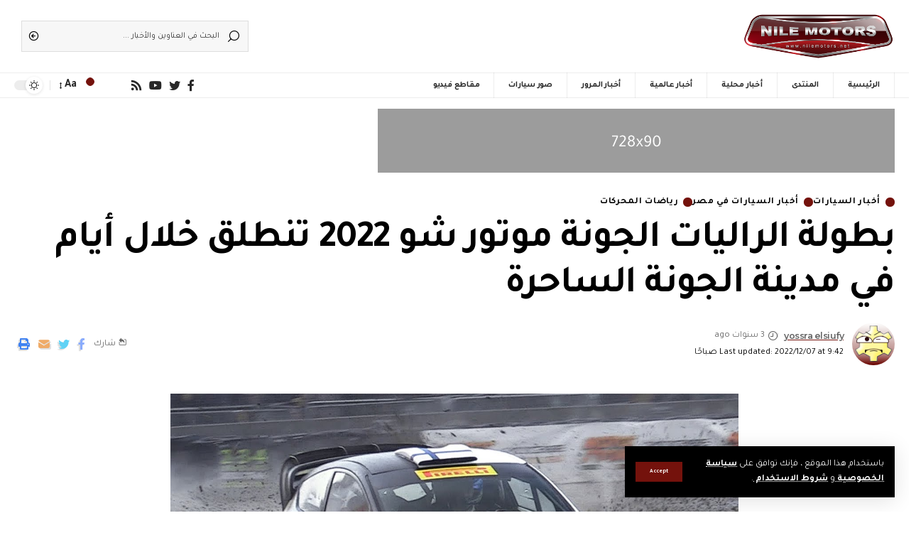

--- FILE ---
content_type: text/html; charset=UTF-8
request_url: https://www.nilemotors.com/%D8%A8%D8%B7%D9%88%D9%84%D8%A9-%D8%A7%D9%84%D8%B1%D8%A7%D9%84%D9%8A%D8%A7%D8%AA-%D8%A7%D9%84%D8%AC%D9%88%D9%86%D8%A9-%D9%85%D9%88%D8%AA%D9%88%D8%B1-%D8%B4%D9%88-2022-%D8%AA%D9%86%D8%B7%D9%84%D9%82/
body_size: 21208
content:
<!DOCTYPE html>
<html dir="rtl" lang="ar">
<head>
    <meta charset="UTF-8">
    <meta http-equiv="X-UA-Compatible" content="IE=edge">
    <meta name="viewport" content="width=device-width, initial-scale=1">
    <link rel="profile" href="https://gmpg.org/xfn/11">
	<title>بطولة الراليات الجونة موتور شو 2022 تنطلق خلال أيام في مدينة الجونة الساحرة &#8211; نايل موتورز | Nile Motors</title>
<meta name='robots' content='max-image-preview:large' />
	<style>img:is([sizes="auto" i], [sizes^="auto," i]) { contain-intrinsic-size: 3000px 1500px }</style>
	<link rel="preconnect" href="https://fonts.gstatic.com" crossorigin><link rel="preload" as="style" onload="this.onload=null;this.rel='stylesheet'" id="rb-preload-gfonts" href="https://fonts.googleapis.com/css?family=Ubuntu%7CTajawal%3A400%2C500%2C700%2C800%2C900%2C%7CMontserrat%3A600&#038;subset=greek%2Clatin%2Cgreek-ext%2Cvietnamese%2Ccyrillic-ext%2Clatin-ext%2Ccyrillic&amp;display=swap" crossorigin><noscript><link rel="stylesheet" href="https://fonts.googleapis.com/css?family=Ubuntu%7CTajawal%3A400%2C500%2C700%2C800%2C900%2C%7CMontserrat%3A600&#038;subset=greek%2Clatin%2Cgreek-ext%2Cvietnamese%2Ccyrillic-ext%2Clatin-ext%2Ccyrillic&amp;display=swap"></noscript><link rel="alternate" type="application/rss+xml" title="نايل موتورز | Nile Motors &laquo; الخلاصة" href="https://www.nilemotors.com/feed/" />
<link rel="alternate" type="application/rss+xml" title="نايل موتورز | Nile Motors &laquo; خلاصة التعليقات" href="https://www.nilemotors.com/comments/feed/" />
<link rel="alternate" type="application/rss+xml" title="نايل موتورز | Nile Motors &laquo; بطولة الراليات الجونة موتور شو 2022 تنطلق خلال أيام في مدينة الجونة الساحرة خلاصة التعليقات" href="https://www.nilemotors.com/%d8%a8%d8%b7%d9%88%d9%84%d8%a9-%d8%a7%d9%84%d8%b1%d8%a7%d9%84%d9%8a%d8%a7%d8%aa-%d8%a7%d9%84%d8%ac%d9%88%d9%86%d8%a9-%d9%85%d9%88%d8%aa%d9%88%d8%b1-%d8%b4%d9%88-2022-%d8%aa%d9%86%d8%b7%d9%84%d9%82/feed/" />
            <link rel="pingback" href="https://www.nilemotors.com/xmlrpc.php"/>
		<script type="application/ld+json">{"@context":"https://schema.org","@type":"Organization","legalName":"\u0646\u0627\u064a\u0644 \u0645\u0648\u062a\u0648\u0631\u0632 | Nile Motors","url":"https://www.nilemotors.com/"}</script>
<script>
window._wpemojiSettings = {"baseUrl":"https:\/\/s.w.org\/images\/core\/emoji\/16.0.1\/72x72\/","ext":".png","svgUrl":"https:\/\/s.w.org\/images\/core\/emoji\/16.0.1\/svg\/","svgExt":".svg","source":{"concatemoji":"https:\/\/www.nilemotors.com\/wp-includes\/js\/wp-emoji-release.min.js?ver=6.8.3"}};
/*! This file is auto-generated */
!function(s,n){var o,i,e;function c(e){try{var t={supportTests:e,timestamp:(new Date).valueOf()};sessionStorage.setItem(o,JSON.stringify(t))}catch(e){}}function p(e,t,n){e.clearRect(0,0,e.canvas.width,e.canvas.height),e.fillText(t,0,0);var t=new Uint32Array(e.getImageData(0,0,e.canvas.width,e.canvas.height).data),a=(e.clearRect(0,0,e.canvas.width,e.canvas.height),e.fillText(n,0,0),new Uint32Array(e.getImageData(0,0,e.canvas.width,e.canvas.height).data));return t.every(function(e,t){return e===a[t]})}function u(e,t){e.clearRect(0,0,e.canvas.width,e.canvas.height),e.fillText(t,0,0);for(var n=e.getImageData(16,16,1,1),a=0;a<n.data.length;a++)if(0!==n.data[a])return!1;return!0}function f(e,t,n,a){switch(t){case"flag":return n(e,"\ud83c\udff3\ufe0f\u200d\u26a7\ufe0f","\ud83c\udff3\ufe0f\u200b\u26a7\ufe0f")?!1:!n(e,"\ud83c\udde8\ud83c\uddf6","\ud83c\udde8\u200b\ud83c\uddf6")&&!n(e,"\ud83c\udff4\udb40\udc67\udb40\udc62\udb40\udc65\udb40\udc6e\udb40\udc67\udb40\udc7f","\ud83c\udff4\u200b\udb40\udc67\u200b\udb40\udc62\u200b\udb40\udc65\u200b\udb40\udc6e\u200b\udb40\udc67\u200b\udb40\udc7f");case"emoji":return!a(e,"\ud83e\udedf")}return!1}function g(e,t,n,a){var r="undefined"!=typeof WorkerGlobalScope&&self instanceof WorkerGlobalScope?new OffscreenCanvas(300,150):s.createElement("canvas"),o=r.getContext("2d",{willReadFrequently:!0}),i=(o.textBaseline="top",o.font="600 32px Arial",{});return e.forEach(function(e){i[e]=t(o,e,n,a)}),i}function t(e){var t=s.createElement("script");t.src=e,t.defer=!0,s.head.appendChild(t)}"undefined"!=typeof Promise&&(o="wpEmojiSettingsSupports",i=["flag","emoji"],n.supports={everything:!0,everythingExceptFlag:!0},e=new Promise(function(e){s.addEventListener("DOMContentLoaded",e,{once:!0})}),new Promise(function(t){var n=function(){try{var e=JSON.parse(sessionStorage.getItem(o));if("object"==typeof e&&"number"==typeof e.timestamp&&(new Date).valueOf()<e.timestamp+604800&&"object"==typeof e.supportTests)return e.supportTests}catch(e){}return null}();if(!n){if("undefined"!=typeof Worker&&"undefined"!=typeof OffscreenCanvas&&"undefined"!=typeof URL&&URL.createObjectURL&&"undefined"!=typeof Blob)try{var e="postMessage("+g.toString()+"("+[JSON.stringify(i),f.toString(),p.toString(),u.toString()].join(",")+"));",a=new Blob([e],{type:"text/javascript"}),r=new Worker(URL.createObjectURL(a),{name:"wpTestEmojiSupports"});return void(r.onmessage=function(e){c(n=e.data),r.terminate(),t(n)})}catch(e){}c(n=g(i,f,p,u))}t(n)}).then(function(e){for(var t in e)n.supports[t]=e[t],n.supports.everything=n.supports.everything&&n.supports[t],"flag"!==t&&(n.supports.everythingExceptFlag=n.supports.everythingExceptFlag&&n.supports[t]);n.supports.everythingExceptFlag=n.supports.everythingExceptFlag&&!n.supports.flag,n.DOMReady=!1,n.readyCallback=function(){n.DOMReady=!0}}).then(function(){return e}).then(function(){var e;n.supports.everything||(n.readyCallback(),(e=n.source||{}).concatemoji?t(e.concatemoji):e.wpemoji&&e.twemoji&&(t(e.twemoji),t(e.wpemoji)))}))}((window,document),window._wpemojiSettings);
</script>
<style id='wp-emoji-styles-inline-css'>

	img.wp-smiley, img.emoji {
		display: inline !important;
		border: none !important;
		box-shadow: none !important;
		height: 1em !important;
		width: 1em !important;
		margin: 0 0.07em !important;
		vertical-align: -0.1em !important;
		background: none !important;
		padding: 0 !important;
	}
</style>
<link rel='stylesheet' id='bwg_fonts-css' href='https://www.nilemotors.com/wp-content/plugins/photo-gallery/css/bwg-fonts/fonts.css?ver=0.0.1' media='all' />
<link rel='stylesheet' id='sumoselect-css' href='https://www.nilemotors.com/wp-content/plugins/photo-gallery/css/sumoselect.min.css?ver=3.4.6' media='all' />
<link rel='stylesheet' id='mCustomScrollbar-css' href='https://www.nilemotors.com/wp-content/plugins/photo-gallery/css/jquery.mCustomScrollbar.min.css?ver=3.1.5' media='all' />

<link rel='stylesheet' id='bwg_frontend-css' href='https://www.nilemotors.com/wp-content/plugins/photo-gallery/css/styles.min.css?ver=1.8.35' media='all' />
<link rel='stylesheet' id='crp-style-rounded-thumbs-css' href='https://www.nilemotors.com/wp-content/plugins/contextual-related-posts/css/rounded-thumbs.min.css?ver=4.1.0' media='all' />
<style id='crp-style-rounded-thumbs-inline-css'>

			.crp_related.crp-rounded-thumbs a {
				width: 120px;
                height: 150px;
				text-decoration: none;
			}
			.crp_related.crp-rounded-thumbs img {
				max-width: 120px;
				margin: auto;
			}
			.crp_related.crp-rounded-thumbs .crp_title {
				width: 100%;
			}
			
</style>

<link rel='stylesheet' id='foxiz-main-css' href='https://www.nilemotors.com/wp-content/themes/Nile/assets/css/rtl.css?ver=1.6.6' media='all' />
<link rel='stylesheet' id='foxiz-print-css' href='https://www.nilemotors.com/wp-content/themes/Nile/assets/css/print.css?ver=1.6.6' media='all' />
<link rel='stylesheet' id='foxiz-style-css' href='https://www.nilemotors.com/wp-content/themes/Nile-child/style.css?ver=1.6.6' media='all' />
<style id='foxiz-style-inline-css'>
:root {--body-family:Tajawal, Arial, Helvetica, sans-serif;--body-fweight:400;--body-fcolor:#000000;--h1-family:Tajawal;--h1-fsize:42px;--h1-fspace:-1.2px;--h2-family:Tajawal;--h2-fsize:34px;--h2-fspace:-1.2px;--h3-family:Tajawal;--h3-fsize:22px;--h3-fspace:-.8px;--h4-family:Tajawal;--h4-fweight:500;--h4-fsize:17px;--h4-fspace:-.5px;--h5-family:Tajawal;--h5-fweight:500;--h5-fsize:15px;--h5-fspace:-.5px;--h6-family:Tajawal;--h6-fweight:500;--h6-fsize:14px;--h6-fspace:-.5px;--cat-family:Tajawal;--cat-transform:uppercase;--cat-fsize:10px;--meta-family:Tajawal, Arial, Helvetica, sans-serif;--meta-fweight:400;--meta-fsize:11px;--meta-b-family:Montserrat, Arial, Helvetica, sans-serif;--meta-b-fweight:600;--meta-b-fcolor:#;--meta-b-fspace:-.5px;--input-family:Tajawal;--input-fweight:400;--input-fsize:12px;--btn-family:Tajawal;--btn-fsize:10px;--menu-family:Tajawal, Arial, Helvetica, sans-serif;--menu-fsize:12px;--submenu-family:Tajawal, Arial, Helvetica, sans-serif;--submenu-fsize:11px;--dwidgets-family:Tajawal;--dwidgets-fsize:13px;--dwidgets-fspace:-.5px;--headline-family:Tajawal, Arial, Helvetica, sans-serif;--headline-fweight:700;--headline-fsize:54px;--tagline-family:Tajawal, Arial, Helvetica, sans-serif;--tagline-fsize:24px;--heading-family:Tajawal;--heading-fweight:700;--quote-family:Tajawal, Arial, Helvetica, sans-serif;--quote-fweight:700;--readmore-fsize : 10px;--bcrumb-fsize : 10px;--excerpt-fsize : 14px;--headline-s-fsize : 42px;--tagline-s-fsize : 24px;}@media (max-width: 1024px) {body {--h1-fsize : 30px;--h2-fsize : 26px;--h3-fsize : 19px;--h4-fsize : 16px;--h5-fsize : 15px;--h6-fsize : 13px;--input-fsize : 12px;--btn-fsize : 10px;--bcrumb-fsize : 10px;--excerpt-fsize : 13px;--dwidgets-fsize : 12px;--headline-fsize : 40px;--headline-s-fsize : 40px;--tagline-fsize : 20px;--tagline-s-fsize : 20px;}}@media (max-width: 767px) {body {--h1-fsize : 24px;--h2-fsize : 24px;--h3-fsize : 18px;--h4-fsize : 16px;--h5-fsize : 15px;--h6-fsize : 13px;--input-fsize : 12px;--btn-fsize : 10px;--bcrumb-fsize : 10px;--excerpt-fsize : 13px;--dwidgets-fsize : 12px;--headline-fsize : 30px;--headline-s-fsize : 30px;--tagline-fsize : 16px;--tagline-s-fsize : 16px;}}:root {--g-color :#74120c;--g-color-90 :#74120ce6;}[data-theme="dark"], .light-scheme {--solid-white :#0e0e0e;}.is-hd-4 {--nav-height :36px;--hd4-logo-height :70px;}[data-theme="dark"].is-hd-4 {--nav-bg: #191c20;--nav-bg-from: #191c20;--nav-bg-to: #191c20;}:root {--privacy-bg-color :#000000;--privacy-color :#ffffff;--max-width-wo-sb : 860px;--round-3 :0px;--round-5 :0px;--round-7 :0px;--hyperlink-line-color :var(--g-color);--single-category-fsize :13px;}.breadcrumb-inner, .woocommerce-breadcrumb { font-family:Tajawal;font-weight:500;}.p-readmore { font-family:Tajawal;letter-spacing:-.5px;}.mobile-menu > li > a  { font-family:Tajawal;font-size:12px;}.mobile-menu .sub-menu a { font-family:Tajawal;font-size:11px;}.mobile-qview a { font-family:Tajawal;font-size:14px;}.search-header:before { background-repeat : no-repeat;background-size : cover;background-image : url(https://foxiz.themeruby.com/rtl/wp-content/uploads/sites/10/2021/09/search-bg.jpg);background-attachment : scroll;background-position : center center;}[data-theme="dark"] .search-header:before { background-repeat : no-repeat;background-size : cover;background-image : url(https://foxiz.themeruby.com/rtl/wp-content/uploads/sites/10/2021/09/search-bgd.jpg);background-attachment : scroll;background-position : center center;}.footer-has-bg { background-color : #000000;}[data-theme="dark"] .footer-has-bg { background-color : #080808;}.copyright-menu a { font-size:11px; }.footer-col .widget_nav_menu a > span { font-size:13px; }#amp-mobile-version-switcher { display: none; }.notification-icon-svg { -webkit-mask-image: url(https://foxiz.themeruby.com/rtl/wp-content/uploads/sites/10/2022/08/noti-b.svg);mask-image: url(https://foxiz.themeruby.com/rtl/wp-content/uploads/sites/10/2022/08/noti-b.svg); }.notification-icon-svg { font-size: 18px;}.login-icon-svg { -webkit-mask-image: url(https://foxiz.themeruby.com/rtl/wp-content/uploads/sites/10/2022/08/b-users.svg);mask-image: url(https://foxiz.themeruby.com/rtl/wp-content/uploads/sites/10/2022/08/b-users.svg); }.login-icon-svg { font-size: 18px;}
</style>
<!--n2css--><!--n2js--><script src="https://www.nilemotors.com/wp-includes/js/jquery/jquery.min.js?ver=3.7.1" id="jquery-core-js"></script>
<script src="https://www.nilemotors.com/wp-includes/js/jquery/jquery-migrate.min.js?ver=3.4.1" id="jquery-migrate-js"></script>
<script src="https://www.nilemotors.com/wp-content/plugins/photo-gallery/js/jquery.sumoselect.min.js?ver=3.4.6" id="sumoselect-js"></script>
<script src="https://www.nilemotors.com/wp-content/plugins/photo-gallery/js/tocca.min.js?ver=2.0.9" id="bwg_mobile-js"></script>
<script src="https://www.nilemotors.com/wp-content/plugins/photo-gallery/js/jquery.mCustomScrollbar.concat.min.js?ver=3.1.5" id="mCustomScrollbar-js"></script>
<script src="https://www.nilemotors.com/wp-content/plugins/photo-gallery/js/jquery.fullscreen.min.js?ver=0.6.0" id="jquery-fullscreen-js"></script>
<script id="bwg_frontend-js-extra">
var bwg_objectsL10n = {"bwg_field_required":"\u0627\u0644\u062d\u0642\u0644 \u0645\u0637\u0644\u0648\u0628.","bwg_mail_validation":"\u0647\u0630\u0627 \u0644\u064a\u0633 \u0639\u0646\u0648\u0627\u0646 \u0628\u0631\u064a\u062f \u0625\u0644\u0643\u062a\u0631\u0648\u0646\u064a \u0635\u062d\u064a\u062d.","bwg_search_result":"\u0644\u0627 \u062a\u0648\u062c\u062f \u0635\u0648\u0631 \u062a\u062a\u0648\u0627\u0641\u0642 \u0645\u0639 \u0627\u0644\u0628\u062d\u062b.","bwg_select_tag":"Select Tag","bwg_order_by":"Order By","bwg_search":"\u0627\u0644\u0628\u062d\u062b","bwg_show_ecommerce":"Show Ecommerce","bwg_hide_ecommerce":"Hide Ecommerce","bwg_show_comments":" \u0639\u0631\u0636 \u0627\u0644\u062a\u0639\u0644\u064a\u0642\u0627\u062a","bwg_hide_comments":"\u0625\u062e\u0641\u0627\u0621 \u0627\u0644\u062a\u0639\u0644\u064a\u0642\u0627\u062a","bwg_restore":"\u0627\u0633\u062a\u0639\u0627\u062f\u0629","bwg_maximize":"\u062a\u0639\u0638\u064a\u0645","bwg_fullscreen":"\u0645\u0644\u0621 \u0627\u0644\u0634\u0627\u0634\u0629","bwg_exit_fullscreen":"\u062e\u0631\u0648\u062c \u0645\u0644\u0621 \u0627\u0644\u0634\u0627\u0634\u0629","bwg_search_tag":"SEARCH...","bwg_tag_no_match":"No tags found","bwg_all_tags_selected":"All tags selected","bwg_tags_selected":"tags selected","play":"\u062a\u0634\u063a\u064a\u0644","pause":"\u0625\u064a\u0642\u0627\u0641 \u0645\u0624\u0642\u062a","is_pro":"","bwg_play":"\u062a\u0634\u063a\u064a\u0644","bwg_pause":"\u0625\u064a\u0642\u0627\u0641 \u0645\u0624\u0642\u062a","bwg_hide_info":"\u0625\u062e\u0641\u0627\u0621 \u0627\u0644\u0645\u0639\u0644\u0648\u0645\u0627\u062a","bwg_show_info":"\u062a\u0638\u0647\u0631 \u0627\u0644\u0645\u0639\u0644\u0648\u0645\u0627\u062a","bwg_hide_rating":"Hide rating","bwg_show_rating":"Show rating","ok":"Ok","cancel":"Cancel","select_all":"Select all","lazy_load":"0","lazy_loader":"https:\/\/www.nilemotors.com\/wp-content\/plugins\/photo-gallery\/images\/ajax_loader.png","front_ajax":"0","bwg_tag_see_all":"see all tags","bwg_tag_see_less":"see less tags"};
</script>
<script src="https://www.nilemotors.com/wp-content/plugins/photo-gallery/js/scripts.min.js?ver=1.8.35" id="bwg_frontend-js"></script>
<script src="https://www.nilemotors.com/wp-content/themes/Nile/assets/js/highlight-share.js?ver=1" id="highlight-share-js"></script>
<link rel="https://api.w.org/" href="https://www.nilemotors.com/wp-json/" /><link rel="alternate" title="JSON" type="application/json" href="https://www.nilemotors.com/wp-json/wp/v2/posts/130661" /><link rel="EditURI" type="application/rsd+xml" title="RSD" href="https://www.nilemotors.com/xmlrpc.php?rsd" />
<meta name="generator" content="WordPress 6.8.3" />
<link rel="canonical" href="https://www.nilemotors.com/%d8%a8%d8%b7%d9%88%d9%84%d8%a9-%d8%a7%d9%84%d8%b1%d8%a7%d9%84%d9%8a%d8%a7%d8%aa-%d8%a7%d9%84%d8%ac%d9%88%d9%86%d8%a9-%d9%85%d9%88%d8%aa%d9%88%d8%b1-%d8%b4%d9%88-2022-%d8%aa%d9%86%d8%b7%d9%84%d9%82/" />
<link rel='shortlink' href='https://www.nilemotors.com/?p=130661' />
<link rel="alternate" title="oEmbed (JSON)" type="application/json+oembed" href="https://www.nilemotors.com/wp-json/oembed/1.0/embed?url=https%3A%2F%2Fwww.nilemotors.com%2F%25d8%25a8%25d8%25b7%25d9%2588%25d9%2584%25d8%25a9-%25d8%25a7%25d9%2584%25d8%25b1%25d8%25a7%25d9%2584%25d9%258a%25d8%25a7%25d8%25aa-%25d8%25a7%25d9%2584%25d8%25ac%25d9%2588%25d9%2586%25d8%25a9-%25d9%2585%25d9%2588%25d8%25aa%25d9%2588%25d8%25b1-%25d8%25b4%25d9%2588-2022-%25d8%25aa%25d9%2586%25d8%25b7%25d9%2584%25d9%2582%2F" />
<link rel="alternate" title="oEmbed (XML)" type="text/xml+oembed" href="https://www.nilemotors.com/wp-json/oembed/1.0/embed?url=https%3A%2F%2Fwww.nilemotors.com%2F%25d8%25a8%25d8%25b7%25d9%2588%25d9%2584%25d8%25a9-%25d8%25a7%25d9%2584%25d8%25b1%25d8%25a7%25d9%2584%25d9%258a%25d8%25a7%25d8%25aa-%25d8%25a7%25d9%2584%25d8%25ac%25d9%2588%25d9%2586%25d8%25a9-%25d9%2585%25d9%2588%25d8%25aa%25d9%2588%25d8%25b1-%25d8%25b4%25d9%2588-2022-%25d8%25aa%25d9%2586%25d8%25b7%25d9%2584%25d9%2582%2F&#038;format=xml" />
<meta name="generator" content="Elementor 3.33.2; features: additional_custom_breakpoints; settings: css_print_method-external, google_font-enabled, font_display-swap">
<script type="application/ld+json">{"@context":"https://schema.org","@type":"WebSite","@id":"https://www.nilemotors.com/#website","url":"https://www.nilemotors.com/","name":"\u0646\u0627\u064a\u0644 \u0645\u0648\u062a\u0648\u0631\u0632 | Nile Motors","potentialAction":{"@type":"SearchAction","target":"https://www.nilemotors.com/?s={search_term_string}","query-input":"required name=search_term_string"}}</script>
			<style>
				.e-con.e-parent:nth-of-type(n+4):not(.e-lazyloaded):not(.e-no-lazyload),
				.e-con.e-parent:nth-of-type(n+4):not(.e-lazyloaded):not(.e-no-lazyload) * {
					background-image: none !important;
				}
				@media screen and (max-height: 1024px) {
					.e-con.e-parent:nth-of-type(n+3):not(.e-lazyloaded):not(.e-no-lazyload),
					.e-con.e-parent:nth-of-type(n+3):not(.e-lazyloaded):not(.e-no-lazyload) * {
						background-image: none !important;
					}
				}
				@media screen and (max-height: 640px) {
					.e-con.e-parent:nth-of-type(n+2):not(.e-lazyloaded):not(.e-no-lazyload),
					.e-con.e-parent:nth-of-type(n+2):not(.e-lazyloaded):not(.e-no-lazyload) * {
						background-image: none !important;
					}
				}
			</style>
			            <meta property="og:title" content="بطولة الراليات الجونة موتور شو 2022 تنطلق خلال أيام في مدينة الجونة الساحرة"/>
            <meta property="og:url" content="https://www.nilemotors.com/%d8%a8%d8%b7%d9%88%d9%84%d8%a9-%d8%a7%d9%84%d8%b1%d8%a7%d9%84%d9%8a%d8%a7%d8%aa-%d8%a7%d9%84%d8%ac%d9%88%d9%86%d8%a9-%d9%85%d9%88%d8%aa%d9%88%d8%b1-%d8%b4%d9%88-2022-%d8%aa%d9%86%d8%b7%d9%84%d9%82/"/>
            <meta property="og:site_name" content="نايل موتورز | Nile Motors"/>
			                <meta property="og:image" content="https://www.nilemotors.com/wp-content/uploads/2022/12/maxresdefault.jpg"/>
						                <meta property="og:type" content="article"/>
                <meta property="article:published_time" content="2022-12-07T07:39:36+00:00"/>
                <meta property="article:modified_time" content="2022-12-07T07:42:15+00:00"/>
                <meta name="author" content="yossra elsiufy"/>
                <meta name="twitter:card" content="summary_large_image"/>
                <meta name="twitter:creator" content="@نايل موتورز | Nile Motors"/>
                <meta name="twitter:label1" content="Written by"/>
                <meta name="twitter:data1" content="yossra elsiufy"/>
				<link rel="icon" href="https://www.nilemotors.com/wp-content/uploads/2021/06/favicon.ico" sizes="32x32" />
<link rel="icon" href="https://www.nilemotors.com/wp-content/uploads/2021/06/favicon.ico" sizes="192x192" />
<link rel="apple-touch-icon" href="https://www.nilemotors.com/wp-content/uploads/2021/06/favicon.ico" />
<meta name="msapplication-TileImage" content="https://www.nilemotors.com/wp-content/uploads/2021/06/favicon.ico" />
</head>
<body data-rsssl=1 class="rtl wp-singular post-template-default single single-post postid-130661 single-format-standard wp-embed-responsive wp-theme-Nile wp-child-theme-Nile-child elementor-default elementor-kit-130827 menu-ani-1 hover-ani-3 is-rm-1 wc-res-list is-hd-4 is-standard-1 is-backtop none-m-backtop is-mstick is-smart-sticky yes-tstick sync-bookmarks" data-theme="default">
<div class="site-outer">
	        <header id="site-header" class="header-wrap rb-section header-4 header-wrapper has-quick-menu">
			<aside id="rb-privacy" class="privacy-bar privacy-left"><div class="privacy-inner"><div class="privacy-content">باستخدام هذا الموقع ، فإنك توافق على <a href="#"> سياسة الخصوصية </a> و <a href="#"> شروط الاستخدام </a>.</div><div class="privacy-dismiss"><a id="privacy-trigger" href="#" class="privacy-dismiss-btn is-btn"><span>Accept</span></a></div></div></aside>        <div class="reading-indicator"><span id="reading-progress"></span></div>
		            <div class="logo-sec">
                <div class="logo-sec-inner rb-container edge-padding">
                    <div class="logo-sec-left">        <div class="logo-wrap is-image-logo site-branding">
            <a href="https://www.nilemotors.com/" class="logo" title="نايل موتورز | Nile Motors">
				<img fetchpriority="high" class="logo-default" data-mode="default" height="253" width="778" src="https://www.nilemotors.com/wp-content/uploads/2022/12/RTL-LOGO.png" srcset="https://www.nilemotors.com/wp-content/uploads/2022/12/RTL-LOGO.png 1x,https://www.nilemotors.com/wp-content/uploads/2022/12/RTL-LOGO.png 2x" alt="نايل موتورز | Nile Motors"><img class="logo-dark" data-mode="dark" height="253" width="778" src="https://www.nilemotors.com/wp-content/uploads/2022/12/RTL-LOGO.png" srcset="https://www.nilemotors.com/wp-content/uploads/2022/12/RTL-LOGO.png 1x,https://www.nilemotors.com/wp-content/uploads/2022/12/RTL-LOGO.png 2x" alt="نايل موتورز | Nile Motors">            </a>
        </div>
		</div>
                    <div class="logo-sec-right">
						<li id="adinj-47" class="widget adinjwidget "><!--Ad Injection:widget_47--><script async src="https://pagead2.googlesyndication.com/pagead/js/adsbygoogle.js"></script>
<!-- 600x90 -->
<ins class="adsbygoogle"
     style="display:inline-block;min-height:60px;max-height:90px;width:100%;width:600px"
     data-ad-client="ca-pub-7376011894745790"
     data-ad-slot="9180426264"></ins>
<script>
     (adsbygoogle = window.adsbygoogle || []).push({});
</script></li>        <div class="header-search-form">
			        <form method="get" action="https://www.nilemotors.com/" class="rb-search-form">
            <div class="search-form-inner">
				                    <span class="search-icon"><i class="rbi rbi-search"></i></span>
				                <span class="search-text"><input type="text" class="field" placeholder="البحث في العناوين والأخبار ..." value="" name="s"/></span>
                <span class="rb-search-submit"><input type="submit" value="Search"/>                        <i class="rbi rbi-cright"></i></span>
            </div>
        </form>
	        </div>
		                    </div>
                </div>
            </div>
            <div id="navbar-outer" class="navbar-outer">
                <div id="sticky-holder xxx" class="sticky-holder">
                    <div class="navbar-wrap">
                        <div class="rb-container edge-padding">
                            <div class="navbar-inner">
                                <div class="navbar-left">
									        <nav id="site-navigation" class="main-menu-wrap" aria-label="main menu"><ul id="menu-%d8%a7%d9%84%d9%82%d8%a7%d8%a6%d9%85%d8%a9-%d8%a7%d9%84%d8%b1%d8%a6%d9%8a%d8%b3%d9%8a%d8%a9-1" class="main-menu rb-menu large-menu" itemscope itemtype="https://www.schema.org/SiteNavigationElement"><li class="menu-item menu-item-type-post_type menu-item-object-page menu-item-home menu-item-130842"><a href="https://www.nilemotors.com/"><span>الرئيسية</span></a></li>
<li class="menu-item menu-item-type-custom menu-item-object-custom menu-item-130956"><a href="https://nilemotors.net/Nile/"><span>المنتدى</span></a></li>
<li class="menu-item menu-item-type-taxonomy menu-item-object-category menu-item-130843"><a href="https://www.nilemotors.com/category/%d8%a3%d8%ae%d8%a8%d8%a7%d8%b1-%d8%a7%d9%84%d8%b3%d9%8a%d8%a7%d8%b1%d8%a7%d8%aa/%d8%a3%d8%ae%d8%a8%d8%a7%d8%b1-%d9%85%d8%ad%d9%84%d9%8a%d8%a9/"><span>أخبار محلية</span></a></li>
<li class="menu-item menu-item-type-taxonomy menu-item-object-category menu-item-130844"><a href="https://www.nilemotors.com/category/%d8%a3%d8%ae%d8%a8%d8%a7%d8%b1-%d8%a7%d9%84%d8%b3%d9%8a%d8%a7%d8%b1%d8%a7%d8%aa/%d8%a3%d8%ae%d8%a8%d8%a7%d8%b1-%d8%b9%d8%a7%d9%84%d9%85%d9%8a%d8%a9/"><span>أخبار عالمية</span></a></li>
<li class="menu-item menu-item-type-taxonomy menu-item-object-category menu-item-130845"><a href="https://www.nilemotors.com/category/trafic/"><span>أخبار المرور</span></a></li>
<li class="menu-item menu-item-type-taxonomy menu-item-object-category menu-item-130846"><a href="https://www.nilemotors.com/category/%d8%b5%d9%88%d8%b1-%d8%b3%d9%8a%d8%a7%d8%b1%d8%a7%d8%aa/"><span>صور سيارات</span></a></li>
<li class="menu-item menu-item-type-taxonomy menu-item-object-category menu-item-130847"><a href="https://www.nilemotors.com/category/%d9%85%d9%82%d8%a7%d8%b7%d8%b9-%d9%81%d9%8a%d8%af%d9%8a%d9%88/"><span>مقاطع فيديو</span></a></li>
</ul></nav>
		        <div id="s-title-sticky" class="s-title-sticky">
            <div class="s-title-sticky-left">
                <span class="sticky-title-label">Reading:</span>
                <span class="h4 sticky-title">بطولة الراليات الجونة موتور شو 2022 تنطلق خلال أيام في مدينة الجونة الساحرة</span>
            </div>
			        <div class="sticky-share-list">
            <div class="t-shared-header meta-text">
                <i class="rbi rbi-share"></i>                    <span class="share-label">شارك</span>            </div>
            <div class="sticky-share-list-items effect-fadeout is-color">            <a class="share-action share-trigger icon-facebook" href="https://www.facebook.com/sharer.php?u=https%3A%2F%2Fwww.nilemotors.com%2F%25d8%25a8%25d8%25b7%25d9%2588%25d9%2584%25d8%25a9-%25d8%25a7%25d9%2584%25d8%25b1%25d8%25a7%25d9%2584%25d9%258a%25d8%25a7%25d8%25aa-%25d8%25a7%25d9%2584%25d8%25ac%25d9%2588%25d9%2586%25d8%25a9-%25d9%2585%25d9%2588%25d8%25aa%25d9%2588%25d8%25b1-%25d8%25b4%25d9%2588-2022-%25d8%25aa%25d9%2586%25d8%25b7%25d9%2584%25d9%2582%2F" data-title="Facebook" data-gravity=n rel="nofollow"><i class="rbi rbi-facebook"></i></a>
		        <a class="share-action share-trigger icon-twitter" href="https://twitter.com/intent/tweet?text=%D8%A8%D8%B7%D9%88%D9%84%D8%A9+%D8%A7%D9%84%D8%B1%D8%A7%D9%84%D9%8A%D8%A7%D8%AA+%D8%A7%D9%84%D8%AC%D9%88%D9%86%D8%A9+%D9%85%D9%88%D8%AA%D9%88%D8%B1+%D8%B4%D9%88+2022+%D8%AA%D9%86%D8%B7%D9%84%D9%82+%D8%AE%D9%84%D8%A7%D9%84+%D8%A3%D9%8A%D8%A7%D9%85+%D9%81%D9%8A+%D9%85%D8%AF%D9%8A%D9%86%D8%A9+%D8%A7%D9%84%D8%AC%D9%88%D9%86%D8%A9+%D8%A7%D9%84%D8%B3%D8%A7%D8%AD%D8%B1%D8%A9&amp;url=https%3A%2F%2Fwww.nilemotors.com%2F%25d8%25a8%25d8%25b7%25d9%2588%25d9%2584%25d8%25a9-%25d8%25a7%25d9%2584%25d8%25b1%25d8%25a7%25d9%2584%25d9%258a%25d8%25a7%25d8%25aa-%25d8%25a7%25d9%2584%25d8%25ac%25d9%2588%25d9%2586%25d8%25a9-%25d9%2585%25d9%2588%25d8%25aa%25d9%2588%25d8%25b1-%25d8%25b4%25d9%2588-2022-%25d8%25aa%25d9%2586%25d8%25b7%25d9%2584%25d9%2582%2F&amp;via=%D9%86%D8%A7%D9%8A%D9%84+%D9%85%D9%88%D8%AA%D9%88%D8%B1%D8%B2+%7C+Nile+Motors" data-title="Twitter" data-gravity=n rel="nofollow">
            <i class="rbi rbi-twitter"></i></a>            <a class="share-action icon-email" href="mailto:?subject=بطولة%20الراليات%20الجونة%20موتور%20شو%202022%20تنطلق%20خلال%20أيام%20في%20مدينة%20الجونة%20الساحرة%20BODY=I%20found%20this%20article%20interesting%20and%20thought%20of%20sharing%20it%20with%20you.%20Check%20it%20out:%20https://www.nilemotors.com/%d8%a8%d8%b7%d9%88%d9%84%d8%a9-%d8%a7%d9%84%d8%b1%d8%a7%d9%84%d9%8a%d8%a7%d8%aa-%d8%a7%d9%84%d8%ac%d9%88%d9%86%d8%a9-%d9%85%d9%88%d8%aa%d9%88%d8%b1-%d8%b4%d9%88-2022-%d8%aa%d9%86%d8%b7%d9%84%d9%82/" data-title="Email" data-gravity=n rel="nofollow">
            <i class="rbi rbi-email"></i></a>
		            <a class="share-action live-tooltip icon-copy copy-trigger" href="#" data-copied="Copied!" data-link="https://www.nilemotors.com/%d8%a8%d8%b7%d9%88%d9%84%d8%a9-%d8%a7%d9%84%d8%b1%d8%a7%d9%84%d9%8a%d8%a7%d8%aa-%d8%a7%d9%84%d8%ac%d9%88%d9%86%d8%a9-%d9%85%d9%88%d8%aa%d9%88%d8%b1-%d8%b4%d9%88-2022-%d8%aa%d9%86%d8%b7%d9%84%d9%82/" rel="nofollow" data-copy="Copy Link" data-gravity=n><i class="rbi rbi-link-o"></i></a>
		            <a class="share-action icon-print" rel="nofollow" href="javascript:if(window.print)window.print()" data-title="Print" data-gravity=n><i class="rbi rbi-print"></i></a>
		</div>
        </div>
		        </div>
	                                </div>
                                <div class="navbar-right">
									            <div class="header-social-list wnav-holder"><a class="social-link-facebook" data-title="Facebook" href="#" target="_blank" rel="noopener nofollow"><i class="rbi rbi-facebook"></i></a><a class="social-link-twitter" data-title="Twitter" href="#" target="_blank" rel="noopener nofollow"><i class="rbi rbi-twitter"></i></a><a class="social-link-youtube" data-title="YouTube" href="#" target="_blank" rel="noopener nofollow"><i class="rbi rbi-youtube"></i></a><a class="social-link-rss" data-title="Rss" href="#" target="_blank" rel="noopener nofollow"><i class="rbi rbi-rss"></i></a></div>
		        <div class="wnav-holder widget-h-login header-dropdown-outer">
							                    <a href="https://www.nilemotors.com/wp-login.php?redirect_to=https%3A%2F%2Fwww.nilemotors.com%2F%25D8%25A8%25D8%25B7%25D9%2588%25D9%2584%25D8%25A9-%25D8%25A7%25D9%2584%25D8%25B1%25D8%25A7%25D9%2584%25D9%258A%25D8%25A7%25D8%25AA-%25D8%25A7%25D9%2584%25D8%25AC%25D9%2588%25D9%2586%25D8%25A9-%25D9%2585%25D9%2588%25D8%25AA%25D9%2588%25D8%25B1-%25D8%25B4%25D9%2588-2022-%25D8%25AA%25D9%2586%25D8%25B7%25D9%2584%25D9%2582" class="login-toggle is-login header-element" data-title="Sign In"><span class="login-icon-svg"></span></a>
							        </div>
	        <div class="wnav-holder header-dropdown-outer">
            <a href="#" class="dropdown-trigger notification-icon" data-notification="131377">
                <span class="notification-icon-inner" data-title="Notification">
                                            <span class="notification-icon-svg"></span>
                                        <span class="notification-info"></span>
                </span>
            </a>
            <div class="header-dropdown notification-dropdown">
                <div class="notification-popup">
                    <div class="notification-header">
                        <span class="h4">Notification</span>
						                            <a class="notification-url meta-text" href="https://foxiz.themeruby.com/rtl/customize-interests/">اعرض المزيد                                <i class="rbi rbi-cright"></i></a>
						                    </div>
                    <div class="notification-content">
                        <div class="scroll-holder">
                            <div class="notification-bookmark"></div>
                            <div class="notification-latest">
                                <span class="h5 notification-content-title"><i class="rbi rbi-clock"></i>Latest News</span>
								<div id="uid_notification" class="block-wrap block-small block-list block-list-small-2 short-pagination rb-columns rb-col-1 p-middle"><div class="block-inner">        <div class="p-wrap p-small p-list-small-2" data-pid="131377">
			            <div class="feat-holder">        <div class="p-featured ratio-v1">
			        <a class="p-flink" href="https://www.nilemotors.com/%d9%81%d8%b9%d8%a7%d9%84%d9%8a%d8%a7%d8%aa-%d8%a7%d8%ad%d8%aa%d9%81%d8%a7%d9%84-%d8%a7%d8%b3%d8%aa%d9%88%d9%86-%d9%85%d8%a7%d8%b1%d8%aa%d9%86-%d8%a8%d9%85%d8%b1%d9%88%d8%b1-110-%d8%b9%d8%a7%d9%85/" title="فعاليات احتفال استون مارتن بمرور 110 عام على تأسيسها">
			<img loading="lazy" width="150" height="150" src="https://www.nilemotors.com/wp-content/uploads/2023/08/5c806304-7775-46ed-9540-813ece0db48e-150x150.jpg" class="featured-img wp-post-image" alt="" loading="lazy" decoding="async" />        </a>
		        </div>
	</div>
		        <div class="p-content">
			<h5 class="entry-title">        <a class="p-url" href="https://www.nilemotors.com/%d9%81%d8%b9%d8%a7%d9%84%d9%8a%d8%a7%d8%aa-%d8%a7%d8%ad%d8%aa%d9%81%d8%a7%d9%84-%d8%a7%d8%b3%d8%aa%d9%88%d9%86-%d9%85%d8%a7%d8%b1%d8%aa%d9%86-%d8%a8%d9%85%d8%b1%d9%88%d8%b1-110-%d8%b9%d8%a7%d9%85/" rel="bookmark">فعاليات احتفال استون مارتن بمرور 110 عام على تأسيسها</a></h5>            <div class="p-meta">
                <div class="meta-inner is-meta">
					                <span class="meta-el meta-category meta-bold">
					<i class="rbi rbi-archive"></i>                        <a class="category-99" href="https://www.nilemotors.com/category/%d8%a3%d8%ae%d8%a8%d8%a7%d8%b1-%d8%a7%d9%84%d8%b3%d9%8a%d8%a7%d8%b1%d8%a7%d8%aa/%d8%a3%d8%ae%d8%a8%d8%a7%d8%b1-%d8%b9%d8%a7%d9%84%d9%85%d9%8a%d8%a9/">أخبار عالمية</a>
									</span>
			                </div>
				            </div>
		        </div>
		        </div>
	        <div class="p-wrap p-small p-list-small-2" data-pid="131370">
			            <div class="feat-holder">        <div class="p-featured ratio-v1">
			        <a class="p-flink" href="https://www.nilemotors.com/%d9%83%d9%8a%d8%a7-sportage-%d8%b3%d9%8a%d8%a7%d8%b1%d8%a9-%d8%a7%d9%84%d8%af%d9%81%d8%b9-%d8%a7%d9%84%d8%b1%d8%a8%d8%a7%d8%b9%d9%8a-%d8%aa%d8%ad%d8%aa%d9%81%d9%84-%d8%a8%d9%86%d8%ac%d8%a7%d8%ad%d8%a7/" title="كيا Sportage سيارة الدفع الرباعي تحتفل بنجاحاتها على مدى 30 عاماً مع تسجيلها مبيعات بأكثر من 7 ملايين وحدة">
			<img loading="lazy" width="150" height="150" src="https://www.nilemotors.com/wp-content/uploads/2023/08/Kia-Sportage-KV-150x150.jpeg" class="featured-img wp-post-image" alt="" loading="lazy" decoding="async" />        </a>
		        </div>
	</div>
		        <div class="p-content">
			<h5 class="entry-title">        <a class="p-url" href="https://www.nilemotors.com/%d9%83%d9%8a%d8%a7-sportage-%d8%b3%d9%8a%d8%a7%d8%b1%d8%a9-%d8%a7%d9%84%d8%af%d9%81%d8%b9-%d8%a7%d9%84%d8%b1%d8%a8%d8%a7%d8%b9%d9%8a-%d8%aa%d8%ad%d8%aa%d9%81%d9%84-%d8%a8%d9%86%d8%ac%d8%a7%d8%ad%d8%a7/" rel="bookmark">كيا Sportage سيارة الدفع الرباعي تحتفل بنجاحاتها على مدى 30 عاماً مع تسجيلها مبيعات بأكثر من 7 ملايين وحدة</a></h5>            <div class="p-meta">
                <div class="meta-inner is-meta">
					                <span class="meta-el meta-category meta-bold">
					<i class="rbi rbi-archive"></i>                        <a class="category-99" href="https://www.nilemotors.com/category/%d8%a3%d8%ae%d8%a8%d8%a7%d8%b1-%d8%a7%d9%84%d8%b3%d9%8a%d8%a7%d8%b1%d8%a7%d8%aa/%d8%a3%d8%ae%d8%a8%d8%a7%d8%b1-%d8%b9%d8%a7%d9%84%d9%85%d9%8a%d8%a9/">أخبار عالمية</a>
									</span>
			                </div>
				            </div>
		        </div>
		        </div>
	        <div class="p-wrap p-small p-list-small-2" data-pid="131367">
			            <div class="feat-holder">        <div class="p-featured ratio-v1">
			        <a class="p-flink" href="https://www.nilemotors.com/%d8%a5%d9%85-%d8%ac%d9%8a-%d9%85%d9%88%d8%aa%d9%88%d8%b1-%d8%aa%d8%b7%d8%b1%d8%ad-mg-zs-ev-%d8%a7%d9%84%d9%83%d9%87%d8%b1%d8%a8%d8%a7%d8%a6%d9%8a%d8%a9-%d8%a7%d9%84%d8%ac%d8%af%d9%8a/" title="’إم جي موتور‘ تطرح MG ZS EV الكهربائية الجديدة للعام 2024">
			<img loading="lazy" width="150" height="150" src="https://www.nilemotors.com/wp-content/uploads/2023/08/الصورة3-MG-ZS-EV-2024-الجديدة-قيد-الشحن-150x150.jpg" class="featured-img wp-post-image" alt="" loading="lazy" decoding="async" />        </a>
		        </div>
	</div>
		        <div class="p-content">
			<h5 class="entry-title">        <a class="p-url" href="https://www.nilemotors.com/%d8%a5%d9%85-%d8%ac%d9%8a-%d9%85%d9%88%d8%aa%d9%88%d8%b1-%d8%aa%d8%b7%d8%b1%d8%ad-mg-zs-ev-%d8%a7%d9%84%d9%83%d9%87%d8%b1%d8%a8%d8%a7%d8%a6%d9%8a%d8%a9-%d8%a7%d9%84%d8%ac%d8%af%d9%8a/" rel="bookmark">’إم جي موتور‘ تطرح MG ZS EV الكهربائية الجديدة للعام 2024</a></h5>            <div class="p-meta">
                <div class="meta-inner is-meta">
					                <span class="meta-el meta-category meta-bold">
					<i class="rbi rbi-archive"></i>                        <a class="category-99" href="https://www.nilemotors.com/category/%d8%a3%d8%ae%d8%a8%d8%a7%d8%b1-%d8%a7%d9%84%d8%b3%d9%8a%d8%a7%d8%b1%d8%a7%d8%aa/%d8%a3%d8%ae%d8%a8%d8%a7%d8%b1-%d8%b9%d8%a7%d9%84%d9%85%d9%8a%d8%a9/">أخبار عالمية</a>
									</span>
			                </div>
				            </div>
		        </div>
		        </div>
	        <div class="p-wrap p-small p-list-small-2" data-pid="131364">
			            <div class="feat-holder">        <div class="p-featured ratio-v1">
			        <a class="p-flink" href="https://www.nilemotors.com/%d8%aa%d9%88%d8%aa%d8%a7%d9%84-%d8%a5%d9%86%d8%b1%d8%ac%d9%8a%d8%b2-%d9%88%d8%af%d8%a7%d8%b1-%d8%a7%d9%84%d8%a3%d9%88%d8%b1%d9%85%d8%a7%d9%86-%d9%8a%d8%b7%d9%84%d9%82%d8%a7%d9%86-%d9%85%d8%a8%d8%a7/" title="توتال إنرجيز ودار الأورمان يطلقان مبادرة لتوفير مياه نظيفة لأهالي قرية سيد سالم بمحافظة الفيوم">
			<img loading="lazy" width="150" height="150" src="https://www.nilemotors.com/wp-content/uploads/2023/08/a2b0f6c5-fda0-475a-86fb-d96d6d5e66aa-150x150.jpg" class="featured-img wp-post-image" alt="" loading="lazy" decoding="async" />        </a>
		        </div>
	</div>
		        <div class="p-content">
			<h5 class="entry-title">        <a class="p-url" href="https://www.nilemotors.com/%d8%aa%d9%88%d8%aa%d8%a7%d9%84-%d8%a5%d9%86%d8%b1%d8%ac%d9%8a%d8%b2-%d9%88%d8%af%d8%a7%d8%b1-%d8%a7%d9%84%d8%a3%d9%88%d8%b1%d9%85%d8%a7%d9%86-%d9%8a%d8%b7%d9%84%d9%82%d8%a7%d9%86-%d9%85%d8%a8%d8%a7/" rel="bookmark">توتال إنرجيز ودار الأورمان يطلقان مبادرة لتوفير مياه نظيفة لأهالي قرية سيد سالم بمحافظة الفيوم</a></h5>            <div class="p-meta">
                <div class="meta-inner is-meta">
					                <span class="meta-el meta-category meta-bold">
					<i class="rbi rbi-archive"></i>                        <a class="category-457" href="https://www.nilemotors.com/category/cars_news/">أخبار السيارات في مصر</a>
					                        <a class="category-98" href="https://www.nilemotors.com/category/%d8%a3%d8%ae%d8%a8%d8%a7%d8%b1-%d8%a7%d9%84%d8%b3%d9%8a%d8%a7%d8%b1%d8%a7%d8%aa/%d8%a3%d8%ae%d8%a8%d8%a7%d8%b1-%d9%85%d8%ad%d9%84%d9%8a%d8%a9/">أخبار محلية</a>
									</span>
			                </div>
				            </div>
		        </div>
		        </div>
	        <div class="p-wrap p-small p-list-small-2" data-pid="131360">
			            <div class="feat-holder">        <div class="p-featured ratio-v1">
			        <a class="p-flink" href="https://www.nilemotors.com/%d8%a5%d9%86%d9%81%d9%8a%d9%86%d9%8a%d8%aa%d9%8a-qx55-%d8%b3%d8%a8%d8%b9%d8%a9-%d9%81%d8%b5%d9%88%d9%84-%d9%85%d9%86-%d8%a7%d9%84%d9%81%d8%ae%d8%a7%d9%85%d8%a9-%d9%88%d8%a7%d9%84%d8%aa%d9%85%d9%8a/" title="إنفينيتي QX55 .. سبعة فصول من الفخامة والتميز اللافت">
			<img loading="lazy" width="150" height="150" src="https://www.nilemotors.com/wp-content/uploads/2023/07/INFINITI-QX55-150x150.jpg" class="featured-img wp-post-image" alt="" loading="lazy" decoding="async" />        </a>
		        </div>
	</div>
		        <div class="p-content">
			<h5 class="entry-title">        <a class="p-url" href="https://www.nilemotors.com/%d8%a5%d9%86%d9%81%d9%8a%d9%86%d9%8a%d8%aa%d9%8a-qx55-%d8%b3%d8%a8%d8%b9%d8%a9-%d9%81%d8%b5%d9%88%d9%84-%d9%85%d9%86-%d8%a7%d9%84%d9%81%d8%ae%d8%a7%d9%85%d8%a9-%d9%88%d8%a7%d9%84%d8%aa%d9%85%d9%8a/" rel="bookmark">إنفينيتي QX55 .. سبعة فصول من الفخامة والتميز اللافت</a></h5>            <div class="p-meta">
                <div class="meta-inner is-meta">
					                <span class="meta-el meta-category meta-bold">
					<i class="rbi rbi-archive"></i>                        <a class="category-96" href="https://www.nilemotors.com/category/%d8%a3%d8%ae%d8%a8%d8%a7%d8%b1-%d8%a7%d9%84%d8%b3%d9%8a%d8%a7%d8%b1%d8%a7%d8%aa/">أخبار السيارات</a>
					                        <a class="category-99" href="https://www.nilemotors.com/category/%d8%a3%d8%ae%d8%a8%d8%a7%d8%b1-%d8%a7%d9%84%d8%b3%d9%8a%d8%a7%d8%b1%d8%a7%d8%aa/%d8%a3%d8%ae%d8%a8%d8%a7%d8%b1-%d8%b9%d8%a7%d9%84%d9%85%d9%8a%d8%a9/">أخبار عالمية</a>
									</span>
			                </div>
				            </div>
		        </div>
		        </div>
	</div>        <div class="pagination-wrap pagination-infinite">
            <div class="infinite-trigger"><i class="rb-loader"></i></div>
        </div>
		</div>                            </div>
                        </div>
                    </div>
                </div>
            </div>
        </div>
	        <div class="wnav-holder font-resizer">
            <a href="#" class="font-resizer-trigger" data-title="Resizer"><strong>Aa</strong></a>
        </div>
		        <div class="dark-mode-toggle-wrap">
            <div class="dark-mode-toggle">
                <span class="dark-mode-slide">
                    <i class="dark-mode-slide-btn mode-icon-dark" data-title="Switch to Light"><svg class="svg-icon svg-mode-dark" aria-hidden="true" role="img" focusable="false" xmlns="http://www.w3.org/2000/svg" viewBox="0 0 512 512"><path fill="currentColor" d="M507.681,209.011c-1.297-6.991-7.324-12.111-14.433-12.262c-7.104-0.122-13.347,4.711-14.936,11.643 c-15.26,66.497-73.643,112.94-141.978,112.94c-80.321,0-145.667-65.346-145.667-145.666c0-68.335,46.443-126.718,112.942-141.976 c6.93-1.59,11.791-7.826,11.643-14.934c-0.149-7.108-5.269-13.136-12.259-14.434C287.546,1.454,271.735,0,256,0 C187.62,0,123.333,26.629,74.98,74.981C26.628,123.333,0,187.62,0,256s26.628,132.667,74.98,181.019 C123.333,485.371,187.62,512,256,512s132.667-26.629,181.02-74.981C485.372,388.667,512,324.38,512,256 C512,240.278,510.546,224.469,507.681,209.011z" /></svg></i>
                    <i class="dark-mode-slide-btn mode-icon-default" data-title="Switch to Dark"><svg class="svg-icon svg-mode-light" aria-hidden="true" role="img" focusable="false" xmlns="http://www.w3.org/2000/svg" viewBox="0 0 232.447 232.447"><path fill="currentColor" d="M116.211,194.8c-4.143,0-7.5,3.357-7.5,7.5v22.643c0,4.143,3.357,7.5,7.5,7.5s7.5-3.357,7.5-7.5V202.3 C123.711,198.157,120.354,194.8,116.211,194.8z" /><path fill="currentColor" d="M116.211,37.645c4.143,0,7.5-3.357,7.5-7.5V7.505c0-4.143-3.357-7.5-7.5-7.5s-7.5,3.357-7.5,7.5v22.641 C108.711,34.288,112.068,37.645,116.211,37.645z" /><path fill="currentColor" d="M50.054,171.78l-16.016,16.008c-2.93,2.929-2.931,7.677-0.003,10.606c1.465,1.466,3.385,2.198,5.305,2.198 c1.919,0,3.838-0.731,5.302-2.195l16.016-16.008c2.93-2.929,2.931-7.677,0.003-10.606C57.731,168.852,52.982,168.851,50.054,171.78 z" /><path fill="currentColor" d="M177.083,62.852c1.919,0,3.838-0.731,5.302-2.195L198.4,44.649c2.93-2.929,2.931-7.677,0.003-10.606 c-2.93-2.932-7.679-2.931-10.607-0.003l-16.016,16.008c-2.93,2.929-2.931,7.677-0.003,10.607 C173.243,62.12,175.163,62.852,177.083,62.852z" /><path fill="currentColor" d="M37.645,116.224c0-4.143-3.357-7.5-7.5-7.5H7.5c-4.143,0-7.5,3.357-7.5,7.5s3.357,7.5,7.5,7.5h22.645 C34.287,123.724,37.645,120.366,37.645,116.224z" /><path fill="currentColor" d="M224.947,108.724h-22.652c-4.143,0-7.5,3.357-7.5,7.5s3.357,7.5,7.5,7.5h22.652c4.143,0,7.5-3.357,7.5-7.5 S229.09,108.724,224.947,108.724z" /><path fill="currentColor" d="M50.052,60.655c1.465,1.465,3.384,2.197,5.304,2.197c1.919,0,3.839-0.732,5.303-2.196c2.93-2.929,2.93-7.678,0.001-10.606 L44.652,34.042c-2.93-2.93-7.679-2.929-10.606-0.001c-2.93,2.929-2.93,7.678-0.001,10.606L50.052,60.655z" /><path fill="currentColor" d="M182.395,171.782c-2.93-2.929-7.679-2.93-10.606-0.001c-2.93,2.929-2.93,7.678-0.001,10.607l16.007,16.008 c1.465,1.465,3.384,2.197,5.304,2.197c1.919,0,3.839-0.732,5.303-2.196c2.93-2.929,2.93-7.678,0.001-10.607L182.395,171.782z" /><path fill="currentColor" d="M116.22,48.7c-37.232,0-67.523,30.291-67.523,67.523s30.291,67.523,67.523,67.523s67.522-30.291,67.522-67.523 S153.452,48.7,116.22,48.7z M116.22,168.747c-28.962,0-52.523-23.561-52.523-52.523S87.258,63.7,116.22,63.7 c28.961,0,52.522,23.562,52.522,52.523S145.181,168.747,116.22,168.747z" /></svg></i>
                </span>
            </div>
        </div>
		                                </div>
                            </div>
                        </div>
                    </div>
					        <div id="header-mobile" class="header-mobile">
            <div class="header-mobile-wrap">
				        <div class="mbnav edge-padding">
            <div class="navbar-left">
                <div class="mobile-toggle-wrap">
					                        <a href="#" class="mobile-menu-trigger">        <span class="burger-icon"><span></span><span></span><span></span></span>
	</a>
					                </div>
				        <div class="mobile-logo-wrap is-image-logo site-branding">
            <a href="https://www.nilemotors.com/" title="نايل موتورز | Nile Motors">
				<img class="logo-default" data-mode="default" height="253" width="778" src="https://www.nilemotors.com/wp-content/uploads/2022/12/RTL-LOGO.png" alt="نايل موتورز | Nile Motors"><img loading="lazy" class="logo-dark" data-mode="dark" height="253" width="778" src="https://www.nilemotors.com/wp-content/uploads/2022/12/RTL-LOGO.png" alt="نايل موتورز | Nile Motors">            </a>
        </div>
		            </div>
            <div class="navbar-right">
						            <a href="#" class="mobile-menu-trigger mobile-search-icon"><i class="rbi rbi-search"></i></a>
			        <div class="wnav-holder font-resizer">
            <a href="#" class="font-resizer-trigger" data-title="Resizer"><strong>Aa</strong></a>
        </div>
		        <div class="dark-mode-toggle-wrap">
            <div class="dark-mode-toggle">
                <span class="dark-mode-slide">
                    <i class="dark-mode-slide-btn mode-icon-dark" data-title="Switch to Light"><svg class="svg-icon svg-mode-dark" aria-hidden="true" role="img" focusable="false" xmlns="http://www.w3.org/2000/svg" viewBox="0 0 512 512"><path fill="currentColor" d="M507.681,209.011c-1.297-6.991-7.324-12.111-14.433-12.262c-7.104-0.122-13.347,4.711-14.936,11.643 c-15.26,66.497-73.643,112.94-141.978,112.94c-80.321,0-145.667-65.346-145.667-145.666c0-68.335,46.443-126.718,112.942-141.976 c6.93-1.59,11.791-7.826,11.643-14.934c-0.149-7.108-5.269-13.136-12.259-14.434C287.546,1.454,271.735,0,256,0 C187.62,0,123.333,26.629,74.98,74.981C26.628,123.333,0,187.62,0,256s26.628,132.667,74.98,181.019 C123.333,485.371,187.62,512,256,512s132.667-26.629,181.02-74.981C485.372,388.667,512,324.38,512,256 C512,240.278,510.546,224.469,507.681,209.011z" /></svg></i>
                    <i class="dark-mode-slide-btn mode-icon-default" data-title="Switch to Dark"><svg class="svg-icon svg-mode-light" aria-hidden="true" role="img" focusable="false" xmlns="http://www.w3.org/2000/svg" viewBox="0 0 232.447 232.447"><path fill="currentColor" d="M116.211,194.8c-4.143,0-7.5,3.357-7.5,7.5v22.643c0,4.143,3.357,7.5,7.5,7.5s7.5-3.357,7.5-7.5V202.3 C123.711,198.157,120.354,194.8,116.211,194.8z" /><path fill="currentColor" d="M116.211,37.645c4.143,0,7.5-3.357,7.5-7.5V7.505c0-4.143-3.357-7.5-7.5-7.5s-7.5,3.357-7.5,7.5v22.641 C108.711,34.288,112.068,37.645,116.211,37.645z" /><path fill="currentColor" d="M50.054,171.78l-16.016,16.008c-2.93,2.929-2.931,7.677-0.003,10.606c1.465,1.466,3.385,2.198,5.305,2.198 c1.919,0,3.838-0.731,5.302-2.195l16.016-16.008c2.93-2.929,2.931-7.677,0.003-10.606C57.731,168.852,52.982,168.851,50.054,171.78 z" /><path fill="currentColor" d="M177.083,62.852c1.919,0,3.838-0.731,5.302-2.195L198.4,44.649c2.93-2.929,2.931-7.677,0.003-10.606 c-2.93-2.932-7.679-2.931-10.607-0.003l-16.016,16.008c-2.93,2.929-2.931,7.677-0.003,10.607 C173.243,62.12,175.163,62.852,177.083,62.852z" /><path fill="currentColor" d="M37.645,116.224c0-4.143-3.357-7.5-7.5-7.5H7.5c-4.143,0-7.5,3.357-7.5,7.5s3.357,7.5,7.5,7.5h22.645 C34.287,123.724,37.645,120.366,37.645,116.224z" /><path fill="currentColor" d="M224.947,108.724h-22.652c-4.143,0-7.5,3.357-7.5,7.5s3.357,7.5,7.5,7.5h22.652c4.143,0,7.5-3.357,7.5-7.5 S229.09,108.724,224.947,108.724z" /><path fill="currentColor" d="M50.052,60.655c1.465,1.465,3.384,2.197,5.304,2.197c1.919,0,3.839-0.732,5.303-2.196c2.93-2.929,2.93-7.678,0.001-10.606 L44.652,34.042c-2.93-2.93-7.679-2.929-10.606-0.001c-2.93,2.929-2.93,7.678-0.001,10.606L50.052,60.655z" /><path fill="currentColor" d="M182.395,171.782c-2.93-2.929-7.679-2.93-10.606-0.001c-2.93,2.929-2.93,7.678-0.001,10.607l16.007,16.008 c1.465,1.465,3.384,2.197,5.304,2.197c1.919,0,3.839-0.732,5.303-2.196c2.93-2.929,2.93-7.678,0.001-10.607L182.395,171.782z" /><path fill="currentColor" d="M116.22,48.7c-37.232,0-67.523,30.291-67.523,67.523s30.291,67.523,67.523,67.523s67.522-30.291,67.522-67.523 S153.452,48.7,116.22,48.7z M116.22,168.747c-28.962,0-52.523-23.561-52.523-52.523S87.258,63.7,116.22,63.7 c28.961,0,52.522,23.562,52.522,52.523S145.181,168.747,116.22,168.747z" /></svg></i>
                </span>
            </div>
        </div>
		            </div>
        </div>
	<div class="mobile-qview"><ul id="menu-%d8%a7%d9%84%d9%82%d8%a7%d8%a6%d9%85%d8%a9-%d8%a7%d9%84%d8%b1%d8%a6%d9%8a%d8%b3%d9%8a%d8%a9-2" class="mobile-qview-inner"><li class="menu-item menu-item-type-post_type menu-item-object-page menu-item-home menu-item-130842"><a href="https://www.nilemotors.com/"><span>الرئيسية</span></a></li>
<li class="menu-item menu-item-type-custom menu-item-object-custom menu-item-130956"><a href="https://nilemotors.net/Nile/"><span>المنتدى</span></a></li>
<li class="menu-item menu-item-type-taxonomy menu-item-object-category menu-item-130843"><a href="https://www.nilemotors.com/category/%d8%a3%d8%ae%d8%a8%d8%a7%d8%b1-%d8%a7%d9%84%d8%b3%d9%8a%d8%a7%d8%b1%d8%a7%d8%aa/%d8%a3%d8%ae%d8%a8%d8%a7%d8%b1-%d9%85%d8%ad%d9%84%d9%8a%d8%a9/"><span>أخبار محلية</span></a></li>
<li class="menu-item menu-item-type-taxonomy menu-item-object-category menu-item-130844"><a href="https://www.nilemotors.com/category/%d8%a3%d8%ae%d8%a8%d8%a7%d8%b1-%d8%a7%d9%84%d8%b3%d9%8a%d8%a7%d8%b1%d8%a7%d8%aa/%d8%a3%d8%ae%d8%a8%d8%a7%d8%b1-%d8%b9%d8%a7%d9%84%d9%85%d9%8a%d8%a9/"><span>أخبار عالمية</span></a></li>
<li class="menu-item menu-item-type-taxonomy menu-item-object-category menu-item-130845"><a href="https://www.nilemotors.com/category/trafic/"><span>أخبار المرور</span></a></li>
<li class="menu-item menu-item-type-taxonomy menu-item-object-category menu-item-130846"><a href="https://www.nilemotors.com/category/%d8%b5%d9%88%d8%b1-%d8%b3%d9%8a%d8%a7%d8%b1%d8%a7%d8%aa/"><span>صور سيارات</span></a></li>
<li class="menu-item menu-item-type-taxonomy menu-item-object-category menu-item-130847"><a href="https://www.nilemotors.com/category/%d9%85%d9%82%d8%a7%d8%b7%d8%b9-%d9%81%d9%8a%d8%af%d9%8a%d9%88/"><span>مقاطع فيديو</span></a></li>
</ul></div>            </div>
			        <div class="mobile-collapse">
            <div class="mobile-collapse-holder">
                <div class="mobile-collapse-inner">
					                        <div class="mobile-search-form edge-padding">        <div class="header-search-form">
			        <form method="get" action="https://www.nilemotors.com/" class="rb-search-form">
            <div class="search-form-inner">
				                    <span class="search-icon"><i class="rbi rbi-search"></i></span>
				                <span class="search-text"><input type="text" class="field" placeholder="البحث في العناوين والأخبار ..." value="" name="s"/></span>
                <span class="rb-search-submit"><input type="submit" value="Search"/>                        <i class="rbi rbi-cright"></i></span>
            </div>
        </form>
	        </div>
		</div>
					                    <nav class="mobile-menu-wrap edge-padding">
						<ul id="mobile-menu" class="mobile-menu"><li class="menu-item menu-item-type-post_type menu-item-object-page menu-item-home menu-item-130842"><a href="https://www.nilemotors.com/"><span>الرئيسية</span></a></li>
<li class="menu-item menu-item-type-custom menu-item-object-custom menu-item-130956"><a href="https://nilemotors.net/Nile/"><span>المنتدى</span></a></li>
<li class="menu-item menu-item-type-taxonomy menu-item-object-category menu-item-130843"><a href="https://www.nilemotors.com/category/%d8%a3%d8%ae%d8%a8%d8%a7%d8%b1-%d8%a7%d9%84%d8%b3%d9%8a%d8%a7%d8%b1%d8%a7%d8%aa/%d8%a3%d8%ae%d8%a8%d8%a7%d8%b1-%d9%85%d8%ad%d9%84%d9%8a%d8%a9/"><span>أخبار محلية</span></a></li>
<li class="menu-item menu-item-type-taxonomy menu-item-object-category menu-item-130844"><a href="https://www.nilemotors.com/category/%d8%a3%d8%ae%d8%a8%d8%a7%d8%b1-%d8%a7%d9%84%d8%b3%d9%8a%d8%a7%d8%b1%d8%a7%d8%aa/%d8%a3%d8%ae%d8%a8%d8%a7%d8%b1-%d8%b9%d8%a7%d9%84%d9%85%d9%8a%d8%a9/"><span>أخبار عالمية</span></a></li>
<li class="menu-item menu-item-type-taxonomy menu-item-object-category menu-item-130845"><a href="https://www.nilemotors.com/category/trafic/"><span>أخبار المرور</span></a></li>
<li class="menu-item menu-item-type-taxonomy menu-item-object-category menu-item-130846"><a href="https://www.nilemotors.com/category/%d8%b5%d9%88%d8%b1-%d8%b3%d9%8a%d8%a7%d8%b1%d8%a7%d8%aa/"><span>صور سيارات</span></a></li>
<li class="menu-item menu-item-type-taxonomy menu-item-object-category menu-item-130847"><a href="https://www.nilemotors.com/category/%d9%85%d9%82%d8%a7%d8%b7%d8%b9-%d9%81%d9%8a%d8%af%d9%8a%d9%88/"><span>مقاطع فيديو</span></a></li>
</ul>                    </nav>
                    <div class="mobile-collapse-sections edge-padding">
						                            <div class="mobile-login">
                                <span class="mobile-login-title h6">Have an existing account?</span>
                                <a href="https://www.nilemotors.com/wp-login.php?redirect_to=https%3A%2F%2Fwww.nilemotors.com%2F%25D8%25A8%25D8%25B7%25D9%2588%25D9%2584%25D8%25A9-%25D8%25A7%25D9%2584%25D8%25B1%25D8%25A7%25D9%2584%25D9%258A%25D8%25A7%25D8%25AA-%25D8%25A7%25D9%2584%25D8%25AC%25D9%2588%25D9%2586%25D8%25A9-%25D9%2585%25D9%2588%25D8%25AA%25D9%2588%25D8%25B1-%25D8%25B4%25D9%2588-2022-%25D8%25AA%25D9%2586%25D8%25B7%25D9%2584%25D9%2582" class="login-toggle is-login is-btn">Sign In</a>
                            </div>
						                            <div class="mobile-social-list">
                                <span class="mobile-social-list-title h6">Follow US</span>
								<a class="social-link-facebook" data-title="Facebook" href="#" target="_blank" rel="noopener nofollow"><i class="rbi rbi-facebook"></i></a><a class="social-link-twitter" data-title="Twitter" href="#" target="_blank" rel="noopener nofollow"><i class="rbi rbi-twitter"></i></a><a class="social-link-youtube" data-title="YouTube" href="#" target="_blank" rel="noopener nofollow"><i class="rbi rbi-youtube"></i></a><a class="social-link-rss" data-title="Rss" href="#" target="_blank" rel="noopener nofollow"><i class="rbi rbi-rss"></i></a>                            </div>
						                    </div>
					                        <div class="collapse-footer">
							                                <div class="collapse-copyright">© 2022 Foxiz News Network. Ruby Design Company. All Rights Reserved.</div>
							                        </div>
					                </div>
            </div>
        </div>
	        </div>
	                </div>
            </div>
			<div id="adinj-45" class="widget header-ad-widget rb-section adinjwidget"><!--Ad Injection:widget_45--><a href="#"><img src="/wp-content/uploads/2022/12/banner.jpeg"></a></div>        </header>
		    <div class="site-wrap">        <div class="single-standard-1 without-sidebar sticky-sidebar optimal-line-length">
            <div class="rb-container edge-padding">
				<article id="post-130661" class="post-130661 post type-post status-publish format-standard has-post-thumbnail category-96 category-cars_news category-100 tag-16701 tag-16698 tag-16699 tag-7478 tag-16702 tag-14314 tag-16700" itemscope itemtype="https://schema.org/Article">                <header class="single-header">
					        <div class="s-cats ecat-l-dot custom-size">
			<div class="p-categories"><a class="p-category category-id-96" href="https://www.nilemotors.com/category/%d8%a3%d8%ae%d8%a8%d8%a7%d8%b1-%d8%a7%d9%84%d8%b3%d9%8a%d8%a7%d8%b1%d8%a7%d8%aa/" rel="category">أخبار السيارات</a><a class="p-category category-id-457" href="https://www.nilemotors.com/category/cars_news/" rel="category">أخبار السيارات في مصر</a><a class="p-category category-id-100" href="https://www.nilemotors.com/category/%d8%a3%d8%ae%d8%a8%d8%a7%d8%b1-%d8%a7%d9%84%d8%b3%d9%8a%d8%a7%d8%b1%d8%a7%d8%aa/%d8%b1%d9%8a%d8%a7%d8%b6%d8%a7%d8%aa-%d8%a7%d9%84%d9%85%d8%ad%d8%b1%d9%83%d8%a7%d8%aa/" rel="category">رياضات المحركات</a></div>        </div>
	<h1 class="s-title fw-headline" itemprop="headline">بطولة الراليات الجونة موتور شو 2022 تنطلق خلال أيام في مدينة الجونة الساحرة</h1>        <div class="single-meta">
			                <div class="smeta-in">
					        <a class="meta-el meta-avatar" href="https://www.nilemotors.com/author/yossra-elsiufy/"><img alt='yossra elsiufy' src='https://secure.gravatar.com/avatar/ab94ca1afceac8b0bb0c2cf5e73bc6be16c3d85dcc8f61d644548befe84ddfba?s=120&#038;d=wavatar&#038;r=g' srcset='https://secure.gravatar.com/avatar/ab94ca1afceac8b0bb0c2cf5e73bc6be16c3d85dcc8f61d644548befe84ddfba?s=240&#038;d=wavatar&#038;r=g 2x' class='avatar avatar-120 photo' height='120' width='120' decoding='async'/></a>
		                    <div class="smeta-sec">
						                            <div class="smeta-bottom meta-text">
                                <time class="updated-date" datetime="2022-12-07T09:42:15+00:00">Last updated: 2022/12/07 at 9:42 صباحًا</time>
                            </div>
						                        <div class="p-meta">
                            <div class="meta-inner is-meta">
								<span class="meta-el meta-author">
		        <a href="https://www.nilemotors.com/author/yossra-elsiufy/">yossra elsiufy</a>
		        </span>
		<span class="meta-el meta-date">
		<i class="rbi rbi-clock"></i>            <time class="date published" datetime="2022-12-07T09:39:36+02:00">3 سنوات ago</time>
		        </span>
		                            </div>
                        </div>
                    </div>
                </div>
			            <div class="smeta-extra">
				        <div class="t-shared-sec tooltips-n is-color">
            <div class="t-shared-header is-meta">
                <i class="rbi rbi-share"></i><span class="share-label">شارك</span>
            </div>
            <div class="effect-fadeout">            <a class="share-action share-trigger icon-facebook" href="https://www.facebook.com/sharer.php?u=https%3A%2F%2Fwww.nilemotors.com%2F%25d8%25a8%25d8%25b7%25d9%2588%25d9%2584%25d8%25a9-%25d8%25a7%25d9%2584%25d8%25b1%25d8%25a7%25d9%2584%25d9%258a%25d8%25a7%25d8%25aa-%25d8%25a7%25d9%2584%25d8%25ac%25d9%2588%25d9%2586%25d8%25a9-%25d9%2585%25d9%2588%25d8%25aa%25d9%2588%25d8%25b1-%25d8%25b4%25d9%2588-2022-%25d8%25aa%25d9%2586%25d8%25b7%25d9%2584%25d9%2582%2F" data-title="Facebook" rel="nofollow"><i class="rbi rbi-facebook"></i></a>
		        <a class="share-action share-trigger icon-twitter" href="https://twitter.com/intent/tweet?text=%D8%A8%D8%B7%D9%88%D9%84%D8%A9+%D8%A7%D9%84%D8%B1%D8%A7%D9%84%D9%8A%D8%A7%D8%AA+%D8%A7%D9%84%D8%AC%D9%88%D9%86%D8%A9+%D9%85%D9%88%D8%AA%D9%88%D8%B1+%D8%B4%D9%88+2022+%D8%AA%D9%86%D8%B7%D9%84%D9%82+%D8%AE%D9%84%D8%A7%D9%84+%D8%A3%D9%8A%D8%A7%D9%85+%D9%81%D9%8A+%D9%85%D8%AF%D9%8A%D9%86%D8%A9+%D8%A7%D9%84%D8%AC%D9%88%D9%86%D8%A9+%D8%A7%D9%84%D8%B3%D8%A7%D8%AD%D8%B1%D8%A9&amp;url=https%3A%2F%2Fwww.nilemotors.com%2F%25d8%25a8%25d8%25b7%25d9%2588%25d9%2584%25d8%25a9-%25d8%25a7%25d9%2584%25d8%25b1%25d8%25a7%25d9%2584%25d9%258a%25d8%25a7%25d8%25aa-%25d8%25a7%25d9%2584%25d8%25ac%25d9%2588%25d9%2586%25d8%25a9-%25d9%2585%25d9%2588%25d8%25aa%25d9%2588%25d8%25b1-%25d8%25b4%25d9%2588-2022-%25d8%25aa%25d9%2586%25d8%25b7%25d9%2584%25d9%2582%2F&amp;via=%D9%86%D8%A7%D9%8A%D9%84+%D9%85%D9%88%D8%AA%D9%88%D8%B1%D8%B2+%7C+Nile+Motors" data-title="Twitter" rel="nofollow">
            <i class="rbi rbi-twitter"></i></a>            <a class="share-action icon-email" href="mailto:?subject=بطولة%20الراليات%20الجونة%20موتور%20شو%202022%20تنطلق%20خلال%20أيام%20في%20مدينة%20الجونة%20الساحرة%20BODY=I%20found%20this%20article%20interesting%20and%20thought%20of%20sharing%20it%20with%20you.%20Check%20it%20out:%20https://www.nilemotors.com/%d8%a8%d8%b7%d9%88%d9%84%d8%a9-%d8%a7%d9%84%d8%b1%d8%a7%d9%84%d9%8a%d8%a7%d8%aa-%d8%a7%d9%84%d8%ac%d9%88%d9%86%d8%a9-%d9%85%d9%88%d8%aa%d9%88%d8%b1-%d8%b4%d9%88-2022-%d8%aa%d9%86%d8%b7%d9%84%d9%82/" data-title="Email" rel="nofollow">
            <i class="rbi rbi-email"></i></a>
		            <a class="share-action icon-print" rel="nofollow" href="javascript:if(window.print)window.print()" data-title="Print"><i class="rbi rbi-print"></i></a>
		</div>
        </div>
		            </div>
        </div>
		                </header>
                <div class="grid-container">
                    <div class="s-ct">
                        <div class="s-feat-outer">
							        <div class="s-feat">
			            <div class="featured-lightbox-trigger" data-source="https://www.nilemotors.com/wp-content/uploads/2022/12/maxresdefault.jpg" data-caption="" data-attribution="">
				<img loading="lazy" width="860" height="484" src="https://www.nilemotors.com/wp-content/uploads/2022/12/maxresdefault.jpg" class="attachment-foxiz_crop_o1 size-foxiz_crop_o1 wp-post-image" alt="" loading="lazy" decoding="async" />            </div>
		        </div>
		                        </div>
						        <div class="s-ct-wrap has-lsl">
            <div class="s-ct-inner">
				        <div class="l-shared-sec-outer show-mobile">
            <div class="l-shared-sec">
                <div class="l-shared-header meta-text">
                    <i class="rbi rbi-share"></i><span class="share-label">شارك</span>
                </div>
                <div class="l-shared-items effect-fadeout is-color">
					            <a class="share-action share-trigger icon-facebook" href="https://www.facebook.com/sharer.php?u=https%3A%2F%2Fwww.nilemotors.com%2F%25d8%25a8%25d8%25b7%25d9%2588%25d9%2584%25d8%25a9-%25d8%25a7%25d9%2584%25d8%25b1%25d8%25a7%25d9%2584%25d9%258a%25d8%25a7%25d8%25aa-%25d8%25a7%25d9%2584%25d8%25ac%25d9%2588%25d9%2586%25d8%25a9-%25d9%2585%25d9%2588%25d8%25aa%25d9%2588%25d8%25b1-%25d8%25b4%25d9%2588-2022-%25d8%25aa%25d9%2586%25d8%25b7%25d9%2584%25d9%2582%2F" data-title="Facebook" data-gravity=e rel="nofollow"><i class="rbi rbi-facebook"></i></a>
		        <a class="share-action share-trigger icon-twitter" href="https://twitter.com/intent/tweet?text=%D8%A8%D8%B7%D9%88%D9%84%D8%A9+%D8%A7%D9%84%D8%B1%D8%A7%D9%84%D9%8A%D8%A7%D8%AA+%D8%A7%D9%84%D8%AC%D9%88%D9%86%D8%A9+%D9%85%D9%88%D8%AA%D9%88%D8%B1+%D8%B4%D9%88+2022+%D8%AA%D9%86%D8%B7%D9%84%D9%82+%D8%AE%D9%84%D8%A7%D9%84+%D8%A3%D9%8A%D8%A7%D9%85+%D9%81%D9%8A+%D9%85%D8%AF%D9%8A%D9%86%D8%A9+%D8%A7%D9%84%D8%AC%D9%88%D9%86%D8%A9+%D8%A7%D9%84%D8%B3%D8%A7%D8%AD%D8%B1%D8%A9&amp;url=https%3A%2F%2Fwww.nilemotors.com%2F%25d8%25a8%25d8%25b7%25d9%2588%25d9%2584%25d8%25a9-%25d8%25a7%25d9%2584%25d8%25b1%25d8%25a7%25d9%2584%25d9%258a%25d8%25a7%25d8%25aa-%25d8%25a7%25d9%2584%25d8%25ac%25d9%2588%25d9%2586%25d8%25a9-%25d9%2585%25d9%2588%25d8%25aa%25d9%2588%25d8%25b1-%25d8%25b4%25d9%2588-2022-%25d8%25aa%25d9%2586%25d8%25b7%25d9%2584%25d9%2582%2F&amp;via=%D9%86%D8%A7%D9%8A%D9%84+%D9%85%D9%88%D8%AA%D9%88%D8%B1%D8%B2+%7C+Nile+Motors" data-title="Twitter" data-gravity=e rel="nofollow">
            <i class="rbi rbi-twitter"></i></a>            <a class="share-action icon-email" href="mailto:?subject=بطولة%20الراليات%20الجونة%20موتور%20شو%202022%20تنطلق%20خلال%20أيام%20في%20مدينة%20الجونة%20الساحرة%20BODY=I%20found%20this%20article%20interesting%20and%20thought%20of%20sharing%20it%20with%20you.%20Check%20it%20out:%20https://www.nilemotors.com/%d8%a8%d8%b7%d9%88%d9%84%d8%a9-%d8%a7%d9%84%d8%b1%d8%a7%d9%84%d9%8a%d8%a7%d8%aa-%d8%a7%d9%84%d8%ac%d9%88%d9%86%d8%a9-%d9%85%d9%88%d8%aa%d9%88%d8%b1-%d8%b4%d9%88-2022-%d8%aa%d9%86%d8%b7%d9%84%d9%82/" data-title="Email" data-gravity=e rel="nofollow">
            <i class="rbi rbi-email"></i></a>
		            <a class="share-action icon-print" rel="nofollow" href="javascript:if(window.print)window.print()" data-title="Print" data-gravity=e><i class="rbi rbi-print"></i></a>
		                </div>
            </div>
        </div>
		                <div class="e-ct-outer">
					<div class="entry-content rbct clearfix is-highlight-shares" itemprop="articleBody">
<p> مدينة الجونة تستعد تلك الايام لاستضافة بطولة الراليات<a href="https://www.nilemotors.net/بطولة-الراليات-الجونة-موتور-شو-2022-تنطلق/"> الجونة موتور شو</a> (El Gouna Motor Show 2022 ) خلال الفترة من 9 إلى 11ديسمبر 2022 بمحافظة البحر الأحمر ، بالتعاون مع شركة بوصلة ، المتخصصة في تنظيم سباقات الرالي ، ورعاية وزارة السياحة والآثار ممثلة في الهيئة المصرية العامة للتنشيط السياحي، ووزارة الشباب والرياضة، ومحافظة البحر الأحمر، وتحت اشراف نادي السيارات والرحلات المصري ممثل الاتحاد الدولي للسيارات FIA في مصر.</p>



<p> الجونة موتور شو (El Gouna Motor Show 2022) هي النسخة الاولي ضمن فعاليات النسخة الثانية عشر لرالى الجونة ضمن بطولة مصر للراليات الصحراوية لعام 2022، وتتضمن فاعليات النسخة الاولي العديد من الأنشطة والأحداث المتنوعة، تشمل عرضاً مميزاً لأنواع مختلفة من السيارات الكلاسيك والإكزوتيك، والسيارات المجهزة لسباقات الدريفت والرالي، ومجموعة متنوعة من الدراجات النارية في مركز الجونة للمؤتمرات والثقافة GCCC.</p>



<p>تأتي استضافة مدينة الجونة لهذا الحدث المهم في إطار استراتيجية شركة أوراسكوم للتنمية بان تصبح مدينة الجونة مركزا للفعاليات الرياضية والثقافية والفنية في المنطقة، عبر توفير كافة الإمكانيات والمقومات والمرافق والخدمات الضرورية لاستضافة العروض والمهرجانات الفنية والبطولات الرياضية والفعاليات الثقافية الإقليمية والدولية، لترك بصمة وأثر إيجابي خاصة على القطاع الرياضي محليا وعالميا بما يساهم في دعم وتنشيط السياحة في منطقة البحر الأحمر.</p>



<p>وخلال فترة الجونة موتور شو، ستنطلق عدة سباقات بمشاركة نحو 60 متسابق داخل الجونة، ومنها سباقين الأول على حلبة موتور كلوب عبارة عن تحدى لسيارات الدفع الرباعي 4×4 غير المعدلة، مما يتيح الفرصة للهواة من ملاك سيارات الدفع الرباعي المشاركة في السباق، هذا بالإضافة إلى مضمار مخصص لصغار السن Junior بسيارات SXS والذي يقام للمرة الثالثة في مصر، والمرحلة الأولى من رالى الجونة ( جولة من بطولة مصر للراليات الصحراوية 2022 ) للسيارات المعدلة خصيصا لسباقات الرالى بمواصفات السباقات الصحراوية والتي من أهمها تجهيزات الأمان العالمية. كما سيشهد اخر يوم للفاعليات انطلاق المرحلة الثانية للرالى، والتي تقام بالكامل داخل الصحراء الشرقية بسيارات الرالي فقط بطول 400كم.</p>



<p>جدير بالذكر أن الجونة موتور شو (El Gouna Motor Show 2022) يلقى دعماً واهتماماً كبيراً من عدد من الجهات والوزارات بالدولة، ومنها؛ وزارة الدفاع، وزارة الداخلية، وزارة السياحة والآثار ممثلة في الهيئة المصرية للتنشيط السياحي، ووزارة الشباب والرياضة، ومحافظة البحر الأحمر ونادي السيارات والرحلات المصري .</p>
<div class="crp_related     crp-rounded-thumbs"><h3>أخبار ذات صله:</h3><ul><li><a href="https://www.nilemotors.com/%d8%a5%d9%85-%d8%ac%d9%8a-%d9%85%d9%88%d8%aa%d9%88%d8%b1-%d8%aa%d8%b7%d8%b1%d8%ad-mg-zs-ev-%d8%a7%d9%84%d9%83%d9%87%d8%b1%d8%a8%d8%a7%d8%a6%d9%8a%d8%a9-%d8%a7%d9%84%d8%ac%d8%af%d9%8a/"     class="crp_link post-131367"><figure><img width="120" height="150" src="https://www.nilemotors.com/wp-content/uploads/2023/08/الصورة3-MG-ZS-EV-2024-الجديدة-قيد-الشحن-120x150.jpg" class="crp_featured crp_thumb crp_thumbnail" alt="الصورة3- MG ZS EV 2024 الجديدة قيد الشحن" style="" title="’إم جي موتور‘ تطرح MG ZS EV الكهربائية الجديدة للعام 2024" /></figure><span class="crp_title">’إم جي موتور‘ تطرح MG ZS EV الكهربائية الجديدة للعام 2024</span></a></li><li><a href="https://www.nilemotors.com/%d8%a7%d9%84%d8%ba%d8%a7%d8%a1-%d9%81%d8%b9%d8%a7%d9%84%d9%8a%d8%a7%d8%aa-%d9%85%d9%87%d8%b1%d8%ac%d8%a7%d9%86-%d8%ac%d9%88%d8%af%d9%88%d9%88%d8%af-%d9%84%d9%84%d8%b3%d8%b1%d8%b9%d8%a9-%d9%84%d9%84/"     class="crp_link post-131311"><figure><img width="120" height="150" src="https://www.nilemotors.com/wp-content/uploads/2023/07/goodwood-fos-23-jordan-butters-09289-120x150.jpg" class="crp_featured crp_thumb crp_thumbnail" alt="goodwood-fos-23-jordan-butters-09289" style="" title="الغاء فعاليات مهرجان جودوود للسرعة للمرة الاولى خلال 30 عام" /></figure><span class="crp_title">الغاء فعاليات مهرجان جودوود للسرعة للمرة الاولى خلال 30 عام</span></a></li></ul><div class="crp_clear"></div></div></div><div class="efoot">        <div class="efoot-bar tag-bar">
            <span class="blabel is-meta"><i class="rbi rbi-tag"></i>الكلمات المفتاحية:</span>
            <span class="tags-list h5"><a href="https://www.nilemotors.com/tag/%d8%a7%d9%84%d8%ac%d9%88%d9%86%d8%a9/" rel="tag">الجونة</a>, <a href="https://www.nilemotors.com/tag/%d8%a7%d9%84%d8%ac%d9%88%d9%86%d8%a9-%d9%85%d9%88%d8%aa%d9%88%d8%b1-%d8%b4%d9%88/" rel="tag">الجونة موتور شو</a>, <a href="https://www.nilemotors.com/tag/%d8%a8%d8%b7%d9%88%d9%84%d8%a9-%d8%a7%d9%84%d8%b1%d8%a7%d9%84%d9%8a%d8%a7%d8%aa/" rel="tag">بطولة الراليات</a>, <a href="https://www.nilemotors.com/tag/%d8%b1%d8%a7%d9%84%d9%8a/" rel="tag">رالي</a>, <a href="https://www.nilemotors.com/tag/%d8%b1%d9%8a%d8%a7%d8%b6%d8%a9-%d8%a7%d9%84%d8%b3%d9%8a%d8%a7%d8%b1%d8%a7%d8%aa/" rel="tag">رياضة السيارات</a>, <a href="https://www.nilemotors.com/tag/%d8%b1%d9%8a%d8%a7%d8%b6%d8%a9-%d8%a7%d9%84%d9%85%d8%ad%d8%b1%d9%83%d8%a7%d8%aa/" rel="tag">رياضة المحركات</a>, <a href="https://www.nilemotors.com/tag/%d9%85%d8%af%d9%8a%d9%86%d8%a9-%d8%a7%d9%84%d8%ac%d9%88%d9%86%d8%a9/" rel="tag">مدينة الجونة</a></span>
        </div>
		</div>            <div class="article-meta is-hidden">
                <meta itemprop="mainEntityOfPage" content="https://www.nilemotors.com/%d8%a8%d8%b7%d9%88%d9%84%d8%a9-%d8%a7%d9%84%d8%b1%d8%a7%d9%84%d9%8a%d8%a7%d8%aa-%d8%a7%d9%84%d8%ac%d9%88%d9%86%d8%a9-%d9%85%d9%88%d8%aa%d9%88%d8%b1-%d8%b4%d9%88-2022-%d8%aa%d9%86%d8%b7%d9%84%d9%82/">
                <span class="vcard author">
                                            <span class="fn" itemprop="author" itemscope content="yossra elsiufy" itemtype="https://schema.org/Person">
                                <meta itemprop="url" content="https://www.nilemotors.com/author/yossra-elsiufy/">
                                <span itemprop="name">yossra elsiufy</span>
                            </span>
                                    </span>
                <meta class="updated" itemprop="dateModified" content="2022-12-07T09:42:15+00:00">
                <time class="date published entry-date" datetime="2022-12-07T09:39:36+00:00" content="2022-12-07T09:39:36+00:00" itemprop="datePublished">7 ديسمبر,2022</time>
				                    <span itemprop="image" itemscope itemtype="https://schema.org/ImageObject">
				<meta itemprop="url" content="https://www.nilemotors.com/wp-content/uploads/2022/12/maxresdefault.jpg">
				<meta itemprop="width" content="1280">
				<meta itemprop="height" content="720">
				</span>
								                <span itemprop="publisher" itemscope itemtype="https://schema.org/Organization">
				<meta itemprop="name" content="نايل موتورز | Nile Motors">
				<meta itemprop="url" content="https://www.nilemotors.com/">
				                    <span itemprop="logo" itemscope itemtype="https://schema.org/ImageObject">
						<meta itemprop="url" content="https://www.nilemotors.com/wp-content/uploads/2022/12/RTL-LOGO.png">
					</span>
								</span>
            </div>
			                </div>
            </div>
			        <div class="e-shared-sec entry-sec">
            <div class="e-shared-header h4">
                <i class="rbi rbi-share"></i><span>شارك الموضوع الان</span>
            </div>
            <div class="rbbsl tooltips-n effect-fadeout is-bg">
				            <a class="share-action share-trigger icon-facebook" href="https://www.facebook.com/sharer.php?u=https%3A%2F%2Fwww.nilemotors.com%2F%25d8%25a8%25d8%25b7%25d9%2588%25d9%2584%25d8%25a9-%25d8%25a7%25d9%2584%25d8%25b1%25d8%25a7%25d9%2584%25d9%258a%25d8%25a7%25d8%25aa-%25d8%25a7%25d9%2584%25d8%25ac%25d9%2588%25d9%2586%25d8%25a9-%25d9%2585%25d9%2588%25d8%25aa%25d9%2588%25d8%25b1-%25d8%25b4%25d9%2588-2022-%25d8%25aa%25d9%2586%25d8%25b7%25d9%2584%25d9%2582%2F" data-title="Facebook" rel="nofollow"><i class="rbi rbi-facebook"></i><span>Facebook</span></a>
		        <a class="share-action share-trigger icon-twitter" href="https://twitter.com/intent/tweet?text=%D8%A8%D8%B7%D9%88%D9%84%D8%A9+%D8%A7%D9%84%D8%B1%D8%A7%D9%84%D9%8A%D8%A7%D8%AA+%D8%A7%D9%84%D8%AC%D9%88%D9%86%D8%A9+%D9%85%D9%88%D8%AA%D9%88%D8%B1+%D8%B4%D9%88+2022+%D8%AA%D9%86%D8%B7%D9%84%D9%82+%D8%AE%D9%84%D8%A7%D9%84+%D8%A3%D9%8A%D8%A7%D9%85+%D9%81%D9%8A+%D9%85%D8%AF%D9%8A%D9%86%D8%A9+%D8%A7%D9%84%D8%AC%D9%88%D9%86%D8%A9+%D8%A7%D9%84%D8%B3%D8%A7%D8%AD%D8%B1%D8%A9&amp;url=https%3A%2F%2Fwww.nilemotors.com%2F%25d8%25a8%25d8%25b7%25d9%2588%25d9%2584%25d8%25a9-%25d8%25a7%25d9%2584%25d8%25b1%25d8%25a7%25d9%2584%25d9%258a%25d8%25a7%25d8%25aa-%25d8%25a7%25d9%2584%25d8%25ac%25d9%2588%25d9%2586%25d8%25a9-%25d9%2585%25d9%2588%25d8%25aa%25d9%2588%25d8%25b1-%25d8%25b4%25d9%2588-2022-%25d8%25aa%25d9%2586%25d8%25b7%25d9%2584%25d9%2582%2F&amp;via=%D9%86%D8%A7%D9%8A%D9%84+%D9%85%D9%88%D8%AA%D9%88%D8%B1%D8%B2+%7C+Nile+Motors" data-title="Twitter" rel="nofollow">
            <i class="rbi rbi-twitter"></i><span>Twitter</span></a>            <a class="share-action icon-email" href="mailto:?subject=بطولة%20الراليات%20الجونة%20موتور%20شو%202022%20تنطلق%20خلال%20أيام%20في%20مدينة%20الجونة%20الساحرة%20BODY=I%20found%20this%20article%20interesting%20and%20thought%20of%20sharing%20it%20with%20you.%20Check%20it%20out:%20https://www.nilemotors.com/%d8%a8%d8%b7%d9%88%d9%84%d8%a9-%d8%a7%d9%84%d8%b1%d8%a7%d9%84%d9%8a%d8%a7%d8%aa-%d8%a7%d9%84%d8%ac%d9%88%d9%86%d8%a9-%d9%85%d9%88%d8%aa%d9%88%d8%b1-%d8%b4%d9%88-2022-%d8%aa%d9%86%d8%b7%d9%84%d9%82/" data-title="Email" rel="nofollow">
            <i class="rbi rbi-email"></i><span>Email</span></a>
		            <a class="share-action icon-print" rel="nofollow" href="javascript:if(window.print)window.print()" data-title="Print"><i class="rbi rbi-print"></i><span>Print</span></a>
		            </div>
        </div>
		        </div>
	        <div class="entry-sec entry-pagination e-pagi mobile-hide">
            <div class="inner">
				                    <div class="nav-el nav-left">
                        <a href="https://www.nilemotors.com/%d8%b9%d9%84%d8%a7%d8%a1-%d8%a7%d9%84%d8%b3%d8%a8%d8%b9-%d8%b9%d9%86%d8%af%d9%85%d8%a7-%d9%8a%d9%85%d8%aa%d9%86%d8%b9-%d8%a7%d9%84%d8%b9%d9%85%d9%8a%d9%84-%d8%b9%d9%86-%d8%b4%d8%b1%d8%a7%d8%a1/">
                            <span class="nav-label is-meta">
                                <i class="rbi rbi-angle-left"></i><span>الموضوع السابق</span>
                            </span>
                            <span class="nav-inner">
								<img width="150" height="150" src="https://www.nilemotors.com/wp-content/uploads/2022/12/FjTaZ64WAAcMw2G-150x150.png" class="attachment-thumbnail size-thumbnail wp-post-image" alt="" decoding="async" />                                <span class="h4"><span class="p-url">علاء السبع : عندما يمتنع العميل عن شراء السيارات ستختفي ظاهرة الأوفر برايس</span></span>
                            </span>
                        </a>
                    </div>
				                    <div class="nav-el nav-right">
                        <a href="https://www.nilemotors.com/%d8%b1%d9%88%d9%84%d8%b2-%d8%b1%d9%88%d9%8a%d8%b3-%d8%b3%d8%a8%d9%8a%d9%83%d8%aa%d8%b1-%d8%aa%d9%81%d8%a7%d8%b5%d9%8a%d9%84-%d9%83%d8%a7%d9%85%d9%84%d8%a9-%d8%b9%d9%86-%d8%a7%d9%84%d8%b3%d9%8a%d8%a7/">
                            <span class="nav-label is-meta">
                                <span>الموضوع التالي</span><i class="rbi rbi-angle-right"></i>
                            </span>
                            <span class="nav-inner">
                              <img width="150" height="150" src="https://www.nilemotors.com/wp-content/uploads/2022/12/https___hypebeast.com_image_2022_10_rolls-royce-spectre-official-look-reveal-electric-car-ev-british-luxury-19-150x150.jpg" class="attachment-thumbnail size-thumbnail wp-post-image" alt="" decoding="async" />                             <span class="h4"><span class="p-url">رولز رويس سبيكتر: تفاصيل كاملة عن السيارة الكهربائية الجديدة فائقة الفخامة</span></span>
                            </span>
                        </a>
                    </div>
				            </div>
        </div>
	        <div class="comment-box-wrap entry-sec">
            <div class="comment-box-header">
				                    <span class="h3"><i class="rbi rbi-comment"></i>اترك تعليقك</span>
				            </div>
            <div class="comment-holder no-comment">    <div id="comments" class="comments-area">
					<div id="respond" class="comment-respond">
		<h3 id="reply-title" class="comment-reply-title">اترك تعليقاً <small><a rel="nofollow" id="cancel-comment-reply-link" href="/%D8%A8%D8%B7%D9%88%D9%84%D8%A9-%D8%A7%D9%84%D8%B1%D8%A7%D9%84%D9%8A%D8%A7%D8%AA-%D8%A7%D9%84%D8%AC%D9%88%D9%86%D8%A9-%D9%85%D9%88%D8%AA%D9%88%D8%B1-%D8%B4%D9%88-2022-%D8%AA%D9%86%D8%B7%D9%84%D9%82/#respond" style="display:none;">إلغاء الرد</a></small></h3><form action="https://www.nilemotors.com/wp-comments-post.php" method="post" id="commentform" class="comment-form"><p class="comment-notes"><span id="email-notes">لن يتم نشر عنوان بريدك الإلكتروني.</span> <span class="required-field-message">الحقول الإلزامية مشار إليها بـ <span class="required">*</span></span></p><p class="comment-form-comment"><label for="comment">التعليق <span class="required">*</span></label> <textarea placeholder="اترك تعليقك" id="comment" name="comment" cols="45" rows="8" maxlength="65525" required></textarea></p><p class="comment-form-author"><label for="author">الاسم <span class="required">*</span></label> <input placeholder="Your name" id="author" name="author" type="text" value="" size="30" maxlength="245" autocomplete="name" required /></p>
<p class="comment-form-email"><label for="email">البريد الإلكتروني <span class="required">*</span></label> <input placeholder="Your email" id="email" name="email" type="email" value="" size="30" maxlength="100" aria-describedby="email-notes" autocomplete="email" required /></p>
<p class="comment-form-url"><label for="url">الموقع الإلكتروني</label> <input placeholder="Your Website" id="url" name="url" type="url" value="" size="30" maxlength="200" autocomplete="url" /></p>
<p class="comment-form-cookies-consent"><input id="wp-comment-cookies-consent" name="wp-comment-cookies-consent" type="checkbox" value="yes" /> <label for="wp-comment-cookies-consent">احفظ اسمي، بريدي الإلكتروني، والموقع الإلكتروني في هذا المتصفح لاستخدامها المرة المقبلة في تعليقي.</label></p>
<p class="form-submit"><input name="submit" type="submit" id="submit" class="submit" value="إرسال التعليق" /> <input type='hidden' name='comment_post_ID' value='130661' id='comment_post_ID' />
<input type='hidden' name='comment_parent' id='comment_parent' value='0' />
</p><p style="display: none;"><input type="hidden" id="akismet_comment_nonce" name="akismet_comment_nonce" value="3ab93a954e" /></p><p style="display: none !important;" class="akismet-fields-container" data-prefix="ak_"><label>&#916;<textarea name="ak_hp_textarea" cols="45" rows="8" maxlength="100"></textarea></label><input type="hidden" id="ak_js_1" name="ak_js" value="103"/><script>document.getElementById( "ak_js_1" ).setAttribute( "value", ( new Date() ).getTime() );</script></p></form>	</div><!-- #respond -->
	    </div>
</div>
        </div>
		                    </div>
					                </div>
				</article>            </div>
        </div>
		
</div>
        <footer class="footer-wrap rb-section left-dot">
			<div class="footer-inner light-scheme footer-has-bg">        <div class="footer-columns rb-columns is-gap-25 rb-container edge-padding footer-51c">
            <div class="block-inner">
				<div class="footer-col"><div id="custom_html-2" class="widget_text widget w-sidebar rb-section clearfix widget_custom_html"><div class="textwidget custom-html-widget"><img style="max-width: 150px; height: auto;" src="/wp-content/uploads/2022/11/nilemotors-Logo.png" alt="about us" width="301" height="84" />
<p style="font-size: 13px; max-width: 280px; margin-top: 20px;">نبذة عن نايل موتورز تشرح كافة التفاصيل منذ النشأة مع شرح كافة الاقسام الموجودة في الموقع بشكل عام</p></div></div></div><div class="footer-col"><div id="nav_menu-4" class="widget w-sidebar rb-section clearfix widget_nav_menu"><div class="block-h widget-heading heading-layout-10"><div class="heading-inner"><h4 class="heading-title"><span>أخبار محلية وعالمية</span></h4></div></div><div class="menu-footer_1-container"><ul id="menu-footer_1-1" class="menu"><li class="menu-item menu-item-type-taxonomy menu-item-object-category menu-item-130865"><a href="https://www.nilemotors.com/category/%d8%a3%d8%ae%d8%a8%d8%a7%d8%b1-%d8%a7%d9%84%d8%b3%d9%8a%d8%a7%d8%b1%d8%a7%d8%aa/%d8%a3%d8%ae%d8%a8%d8%a7%d8%b1-%d9%85%d8%ad%d9%84%d9%8a%d8%a9/"><span>أخبار محلية</span></a></li>
<li class="menu-item menu-item-type-taxonomy menu-item-object-category menu-item-130866"><a href="https://www.nilemotors.com/category/%d8%a3%d8%ae%d8%a8%d8%a7%d8%b1-%d8%a7%d9%84%d8%b3%d9%8a%d8%a7%d8%b1%d8%a7%d8%aa/%d8%a3%d8%ae%d8%a8%d8%a7%d8%b1-%d8%b9%d8%a7%d9%84%d9%85%d9%8a%d8%a9/"><span>أخبار عالمية</span></a></li>
</ul></div></div></div><div class="footer-col"><div id="nav_menu-5" class="widget w-sidebar rb-section clearfix widget_nav_menu"><div class="block-h widget-heading heading-layout-10"><div class="heading-inner"><h4 class="heading-title"><span>ملتميديا سيارات</span></h4></div></div><div class="menu-footer_2-container"><ul id="menu-footer_2-1" class="menu"><li class="menu-item menu-item-type-taxonomy menu-item-object-category menu-item-130867"><a href="https://www.nilemotors.com/category/%d8%b5%d9%88%d8%b1-%d8%b3%d9%8a%d8%a7%d8%b1%d8%a7%d8%aa/"><span>صور سيارات</span></a></li>
<li class="menu-item menu-item-type-taxonomy menu-item-object-category menu-item-130868"><a href="https://www.nilemotors.com/category/%d9%85%d9%82%d8%a7%d8%b7%d8%b9-%d9%81%d9%8a%d8%af%d9%8a%d9%88/"><span>مقاطع فيديو</span></a></li>
</ul></div></div></div><div class="footer-col"><div id="nav_menu-6" class="widget w-sidebar rb-section clearfix widget_nav_menu"><div class="block-h widget-heading heading-layout-10"><div class="heading-inner"><h4 class="heading-title"><span>المرور</span></h4></div></div><div class="menu-footer_3-container"><ul id="menu-footer_3-1" class="menu"><li class="menu-item menu-item-type-taxonomy menu-item-object-category menu-item-130870"><a href="https://www.nilemotors.com/category/trafic/"><span>أخبار المرور</span></a></li>
<li class="menu-item menu-item-type-taxonomy menu-item-object-category menu-item-130869"><a href="https://www.nilemotors.com/category/%d8%a3%d8%ae%d8%a8%d8%a7%d8%b1-%d8%a7%d9%84%d8%b3%d9%8a%d8%a7%d8%b1%d8%a7%d8%aa/%d9%85%d8%b1%d9%88%d8%b1/"><span>مرور</span></a></li>
<li class="menu-item menu-item-type-taxonomy menu-item-object-category menu-item-130871"><a href="https://www.nilemotors.com/category/%d8%ae%d8%af%d9%85%d8%a7%d8%aa-%d9%85%d8%b1%d9%88%d8%b1%d9%8a%d8%a9/"><span>خدمات مرورية</span></a></li>
</ul></div></div></div><div class="footer-col"><div id="widget-social-icon-2" class="widget w-sidebar rb-section clearfix widget-social-icon"><div class="block-h widget-heading heading-layout-10"><div class="heading-inner"><h4 class="heading-title"><span>تجدنا على مواقع التواصل الاجتماعي</span></h4></div></div>			<div class="about-content-wrap">
								<div class="social-icon-wrap clearfix tooltips-n is-centered">
					<a class="social-link-facebook" data-title="Facebook" href="#" rel="noopener nofollow"><i class="rbi rbi-facebook"></i></a><a class="social-link-twitter" data-title="Twitter" href="#" rel="noopener nofollow"><i class="rbi rbi-twitter"></i></a><a class="social-link-youtube" data-title="YouTube" href="#" rel="noopener nofollow"><i class="rbi rbi-youtube"></i></a><a class="social-link-rss" data-title="Rss" href="#" rel="noopener nofollow"><i class="rbi rbi-rss"></i></a>				</div>
			</div>
			</div></div>            </div>
        </div>
	        <div class="footer-copyright">
            <div class="rb-container edge-padding">
				            <div class="copyright-inner">
				<div class="copyright"><p>جميع الحقوق محفوظه © لنايل موتورز 2022</p>
</div>            </div>
		            </div>
        </div>
	</div></footer>
		</div>
        <script>
            (function () {
                let currentMode = null;
                let darkModeID = 'RubyDarkMode';
                if (navigator.cookieEnabled) {
                    currentMode = localStorage.getItem(darkModeID);
                }
                if (null === currentMode) {
                    currentMode = document.body.getAttribute('data-theme');
                }
                if ('dark' === currentMode) {
                    document.body.setAttribute('data-theme', 'dark');
                    let darkIcons = document.getElementsByClassName('mode-icon-dark');
                    if (darkIcons.length) {
                        for (let i = 0; i < darkIcons.length; i++) {
                            darkIcons[i].classList.add('activated');
                        }
                    }
                } else {
                    document.body.setAttribute('data-theme', 'default');
                    let defaultIcons = document.getElementsByClassName('mode-icon-default');
                    if (defaultIcons.length) {
                        for (let i = 0; i < defaultIcons.length; i++) {
                            defaultIcons[i].classList.add('activated');
                        }
                    }
                }
            })();
        </script>
		<script type="speculationrules">
{"prefetch":[{"source":"document","where":{"and":[{"href_matches":"\/*"},{"not":{"href_matches":["\/wp-*.php","\/wp-admin\/*","\/wp-content\/uploads\/*","\/wp-content\/*","\/wp-content\/plugins\/*","\/wp-content\/themes\/Nile-child\/*","\/wp-content\/themes\/Nile\/*","\/*\\?(.+)"]}},{"not":{"selector_matches":"a[rel~=\"nofollow\"]"}},{"not":{"selector_matches":".no-prefetch, .no-prefetch a"}}]},"eagerness":"conservative"}]}
</script>
            <aside id="bookmark-toggle-info" class="bookmark-info edge-padding">
                <div class="bookmark-holder">
                    <div class="bookmark-featured"></div>
                    <div class="bookmark-inner">
                        <span class="bookmark-title h5"></span>
                        <span class="bookmark-desc"></span>
                    </div>
                </div>
            </aside>
            <aside id="follow-toggle-info" class="bookmark-info edge-padding">
                <div class="bookmark-holder">
                    <span class="bookmark-desc"></span>
                </div>
            </aside>
			            <aside id="bookmark-remove-info" class="bookmark-info edge-padding">
                <div class="bookmark-remove-holder bookmark-holder">
                    <p>Removed from reading list</p>
                    <a href="#" id="bookmark-undo" class="bookmark-undo h4">Undo</a>
                </div>
            </aside>
					<script>
				const lazyloadRunObserver = () => {
					const lazyloadBackgrounds = document.querySelectorAll( `.e-con.e-parent:not(.e-lazyloaded)` );
					const lazyloadBackgroundObserver = new IntersectionObserver( ( entries ) => {
						entries.forEach( ( entry ) => {
							if ( entry.isIntersecting ) {
								let lazyloadBackground = entry.target;
								if( lazyloadBackground ) {
									lazyloadBackground.classList.add( 'e-lazyloaded' );
								}
								lazyloadBackgroundObserver.unobserve( entry.target );
							}
						});
					}, { rootMargin: '200px 0px 200px 0px' } );
					lazyloadBackgrounds.forEach( ( lazyloadBackground ) => {
						lazyloadBackgroundObserver.observe( lazyloadBackground );
					} );
				};
				const events = [
					'DOMContentLoaded',
					'elementor/lazyload/observe',
				];
				events.forEach( ( event ) => {
					document.addEventListener( event, lazyloadRunObserver );
				} );
			</script>
			<div id="rb-checktag"><div id="rb-adbanner" class="adbanner"><img loading="lazy" decoding="async" src="[data-uri]" alt="adbanner"></div></div><aside id="rb-site-access" class="site-access-popup mfp-animation mfp-hide light-scheme"><div class="site-access-inner"><div class="site-access-image"><svg class="svg-icon svg-adblock" aria-hidden="true" role="img" focusable="false" xmlns="http://www.w3.org/2000/svg" viewBox="0 0 512 512"><path fill="currentColor" d="M496.375,139.958L372.042,15.625C361.958,5.552,348.583,0,334.333,0H177.667c-14.25,0-27.625,5.552-37.708,15.625 L15.625,139.958C5.542,150.031,0,163.427,0,177.677v156.646c0,14.25,5.542,27.646,15.625,37.719l124.333,124.333 C150.042,506.448,163.417,512,177.667,512h156.667c14.25,0,27.625-5.552,37.708-15.625l124.333-124.333 C506.458,361.969,512,348.573,512,334.323V177.677C512,163.427,506.458,150.031,496.375,139.958z M490.667,334.323 c0,8.552-3.333,16.583-9.375,22.635L356.958,481.292c-5.958,5.958-14.208,9.375-22.625,9.375H177.667 c-8.417,0-16.667-3.417-22.625-9.375L30.708,356.958c-6.042-6.052-9.375-14.083-9.375-22.635V177.677 c0-8.552,3.333-16.583,9.375-22.635L155.042,30.708c5.958-5.958,14.208-9.375,22.625-9.375h156.667 c8.417,0,16.667,3.417,22.625,9.375l124.333,124.333c6.042,6.052,9.375,14.083,9.375,22.635V334.323z" /><path fill="currentColor" d="M400.583,210.74c-10.896-7.26-23.896-9.76-36.75-6.99c-12.792,2.75-23.667,10.385-30.771,21.802L320,248.177V117.333 c0-17.646-14.354-32-32-32c-4.212,0-8.215,0.863-11.901,2.349C272.41,74.082,260.085,64,245.333,64 c-11.365,0-21.299,5.997-26.978,14.949c-4.656-2.647-9.96-4.283-15.689-4.283c-17.646,0-32,14.354-32,32v23.298 C167.314,128.77,163.758,128,160,128c-17.646,0-32,14.354-32,32v167.24C128,393.823,182.167,448,248.75,448 c53.729,0,100.229-34.583,115.708-86.146l40.458-139.26C406.208,218.125,404.458,213.323,400.583,210.74z M344,355.813 c-12.729,42.375-51,70.854-95.25,70.854c-54.813,0-99.417-44.604-99.417-99.427V160c0-5.885,4.792-10.667,10.667-10.667 s10.667,4.781,10.667,10.667v64c0,5.896,4.771,10.667,10.667,10.667c5.896,0,10.667-4.771,10.667-10.667V106.667 C192,100.781,196.792,96,202.667,96s10.667,4.781,10.667,10.667v106.667c0,5.896,4.771,10.667,10.667,10.667 s10.667-4.771,10.667-10.667V96c0-5.885,4.792-10.667,10.667-10.667S256,90.115,256,96v128c0,5.896,4.771,10.667,10.667,10.667 c5.896,0,10.667-4.771,10.667-10.667V117.333c0-5.885,4.792-10.667,10.667-10.667s10.667,4.781,10.667,10.667V288 c0,4.833,3.25,9.052,7.917,10.302c4.688,1.292,9.563-0.792,11.979-4.969l32.771-56.802c3.854-6.156,9.896-10.396,17-11.927 c4.583-0.979,9.229-0.771,13.604,0.604L344,355.813z" /></svg></div><div class="site-access-title h2">تم اكتشاف مانع اعلانات</div><div class="site-access-description">تم اكتشاف مانع الاعلانات برجاء ايقاف مانع الاعلانات اولا </div><div class="site-access-btn"><a class="is-btn" href="https://www.nilemotors.com/%D8%A8%D8%B7%D9%88%D9%84%D8%A9-%D8%A7%D9%84%D8%B1%D8%A7%D9%84%D9%8A%D8%A7%D8%AA-%D8%A7%D9%84%D8%AC%D9%88%D9%86%D8%A9-%D9%85%D9%88%D8%AA%D9%88%D8%B1-%D8%B4%D9%88-2022-%D8%AA%D9%86%D8%B7%D9%84%D9%82">Okay, I&#039;ll Whitelist</a></div></div></aside>        <div id="rb-user-popup-form" class="rb-user-popup-form mfp-animation mfp-hide">
            <div class="logo-popup-outer">
                <div class="logo-popup">
                    <div class="login-popup-header">
						                            <div class="logo-popup-logo">
								                                    <img loading="lazy" decoding="async" src="https://www.nilemotors.com/wp-content/uploads/2022/12/RTL-LOGO.png" alt="" height="253" width="778">
								                            </div>
						                            <span class="logo-popup-heading h3">Welcome Back!</span>
						                            <p class="logo-popup-description is-meta">Sign in to your account</p>
						                    </div>
					        <div class="user-form"><form name="popup-form" id="popup-form" action="https://www.nilemotors.com/wp-login.php" method="post"><p class="login-username">
				<label for="user_login">اسم المستخدم أو البريد الإلكتروني</label>
				<input type="text" name="log" id="user_login" autocomplete="username" class="input" value="" size="20" />
			</p><p class="login-password">
				<label for="user_pass">كلمة المرور</label>
				<input type="password" name="pwd" id="user_pass" autocomplete="current-password" spellcheck="false" class="input" value="" size="20" />
			</p><p class="login-remember"><label><input name="rememberme" type="checkbox" id="rememberme" value="forever" /> تذكرني</label></p><p class="login-submit">
				<input type="submit" name="wp-submit" id="wp-submit" class="button button-primary" value="دخول" />
				<input type="hidden" name="redirect_to" value="https://www.nilemotors.com/%D8%A8%D8%B7%D9%88%D9%84%D8%A9-%D8%A7%D9%84%D8%B1%D8%A7%D9%84%D9%8A%D8%A7%D8%AA-%D8%A7%D9%84%D8%AC%D9%88%D9%86%D8%A9-%D9%85%D9%88%D8%AA%D9%88%D8%B1-%D8%B4%D9%88-2022-%D8%AA%D9%86%D8%B7%D9%84%D9%82" />
			</p></form></div>
        <div class="user-form-footer is-meta">
			            <a href="https://www.nilemotors.com/wp-login.php?action=lostpassword">Lost your password?</a>
        </div>
	                </div>
            </div>
        </div>
	<script id="foxiz-core-js-extra">
var foxizCoreParams = {"ajaxurl":"https:\/\/www.nilemotors.com\/wp-admin\/admin-ajax.php","darkModeID":"RubyDarkMode"};
</script>
<script src="https://www.nilemotors.com/wp-content/plugins/foxiz-core/assets/core.js?ver=1.6.6" id="foxiz-core-js"></script>
<script src="https://www.nilemotors.com/wp-includes/js/comment-reply.min.js?ver=6.8.3" id="comment-reply-js" async data-wp-strategy="async"></script>
<script src="https://www.nilemotors.com/wp-content/themes/Nile/assets/js/jquery.waypoints.min.js?ver=3.1.1" id="jquery-waypoints-js"></script>
<script src="https://www.nilemotors.com/wp-content/themes/Nile/assets/js/jquery.isotope.min.js?ver=3.0.6" id="jquery-isotope-js"></script>
<script src="https://www.nilemotors.com/wp-content/themes/Nile/assets/js/rbswiper.min.js?ver=6.5.8" id="rbswiper-js"></script>
<script src="https://www.nilemotors.com/wp-content/themes/Nile/assets/js/jquery.mp.min.js?ver=1.1.0" id="jquery-magnific-popup-js"></script>
<script src="https://www.nilemotors.com/wp-content/themes/Nile/assets/js/jquery.tipsy.min.js?ver=1.0" id="rb-tipsy-js"></script>
<script src="https://www.nilemotors.com/wp-content/themes/Nile/assets/js/jquery.ui.totop.min.js?ver=v1.2" id="jquery-uitotop-js"></script>
<script id="foxiz-global-js-extra">
var foxizParams = {"ajaxurl":"https:\/\/www.nilemotors.com\/wp-admin\/admin-ajax.php","twitterName":"\u0646\u0627\u064a\u0644 \u0645\u0648\u062a\u0648\u0631\u0632 | Nile Motors","highlightShares":"1","highlightShareFacebook":"1","highlightShareTwitter":"1","highlightShareReddit":"1","sliderSpeed":"5000","sliderEffect":"slide","sliderFMode":""};
var uid_notification = {"uuid":"uid_notification","name":"list_small_2","order":"post_date","posts_per_page":"5","pagination":"infinite_scroll","entry_meta":["category"],"sponsor_meta":"1","middle_mode":"1","paged":"1","page_max":"717"};
</script>
<script src="https://www.nilemotors.com/wp-content/themes/Nile/assets/js/global.js?ver=1.6.6" id="foxiz-global-js"></script>
<script defer src="https://www.nilemotors.com/wp-content/plugins/akismet/_inc/akismet-frontend.js?ver=1764357306" id="akismet-frontend-js"></script>
<!-- start Simple Custom CSS and JS -->
<!-- end Simple Custom CSS and JS -->
<!-- start Simple Custom CSS and JS -->
<!-- end Simple Custom CSS and JS -->
<!-- start Simple Custom CSS and JS -->
<!-- end Simple Custom CSS and JS -->
</body>
</html>

--- FILE ---
content_type: text/html; charset=utf-8
request_url: https://www.google.com/recaptcha/api2/aframe
body_size: 266
content:
<!DOCTYPE HTML><html><head><meta http-equiv="content-type" content="text/html; charset=UTF-8"></head><body><script nonce="aJvLC3-EHvwA2dHsT6STrg">/** Anti-fraud and anti-abuse applications only. See google.com/recaptcha */ try{var clients={'sodar':'https://pagead2.googlesyndication.com/pagead/sodar?'};window.addEventListener("message",function(a){try{if(a.source===window.parent){var b=JSON.parse(a.data);var c=clients[b['id']];if(c){var d=document.createElement('img');d.src=c+b['params']+'&rc='+(localStorage.getItem("rc::a")?sessionStorage.getItem("rc::b"):"");window.document.body.appendChild(d);sessionStorage.setItem("rc::e",parseInt(sessionStorage.getItem("rc::e")||0)+1);localStorage.setItem("rc::h",'1769819742390');}}}catch(b){}});window.parent.postMessage("_grecaptcha_ready", "*");}catch(b){}</script></body></html>